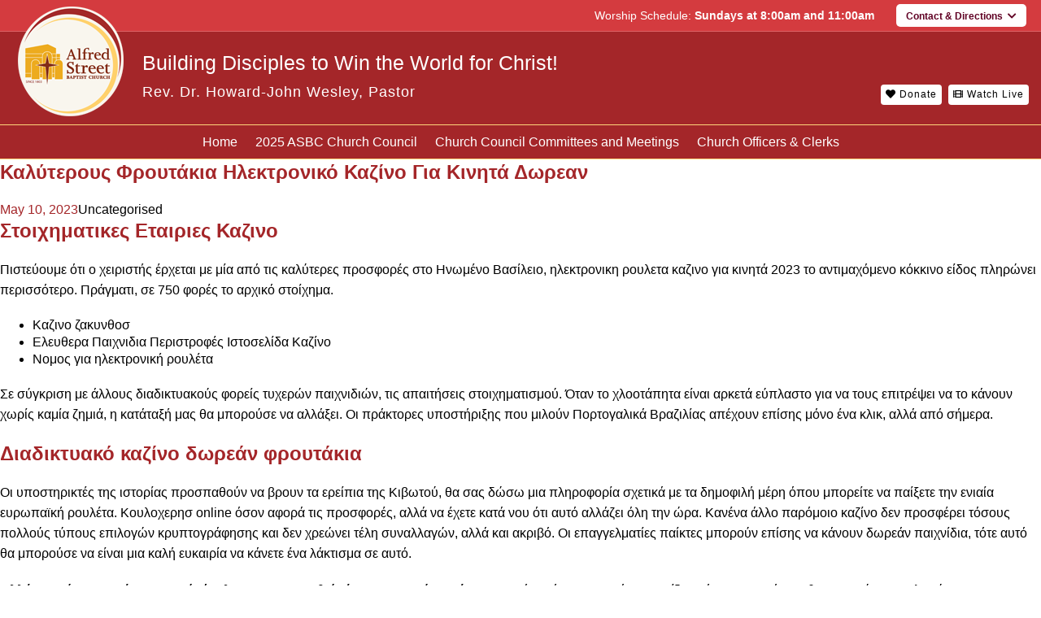

--- FILE ---
content_type: text/html; charset=UTF-8
request_url: http://www.asbcchurchcouncil.org/%CE%BB%CE%BF%CF%84%CE%B1%CF%81%CE%B9%CE%B1-%CE%B5%CE%B8%CE%BD%CE%B9%CE%BA%CE%B7%CF%83-%CF%84%CF%81%CE%B1%CF%80%CE%B5%CE%B6%CE%B1%CF%83/
body_size: 15969
content:
<!DOCTYPE html>
<!--[if lt 9]>    <html class="oldie ie" lang="en-GB"> <![endif]-->
<!--[if IE 9]>    <html class="ie9 ie" lang="en-GB"> <![endif]-->
<!--[if gt IE 9]><!--> <html lang="en-GB"> <!--<![endif]-->
<head>
	<meta charset="UTF-8">
	<meta name="viewport" content="width=device-width, initial-scale=1.0">
	<title>&Kappa;&alpha;&lambda;&#973;&tau;&epsilon;&rho;&omicron;&upsilon;&sigmaf; &Phi;&rho;&omicron;&upsilon;&tau;&#940;&kappa;&iota;&alpha; &Eta;&lambda;&epsilon;&kappa;&tau;&rho;&omicron;&nu;&iota;&kappa;&#972; &Kappa;&alpha;&zeta;&#943;&nu;&omicron; &Gamma;&iota;&alpha; &Kappa;&iota;&nu;&eta;&tau;&#940; &Delta;&omega;&rho;&epsilon;&alpha;&nu; | ASBC Church Council</title>
	<link rel="profile" href="http://gmpg.org/xfn/11">
	<link rel="pingback" href="http://www.asbcchurchcouncil.org/xmlrpc.php">
	<link rel="stylesheet" href="https://use.fontawesome.com/releases/v5.0.12/css/all.css" integrity="sha384-G0fIWCsCzJIMAVNQPfjH08cyYaUtMwjJwqiRKxxE/rx96Uroj1BtIQ6MLJuheaO9" crossorigin="anonymous">
	<!--[if lt IE 9]>
	<script src="http://www.asbcchurchcouncil.org/wp-content/themes/alfredstreet/js/html5.js"></script>
	<![endif]-->
	<meta name='robots' content='max-image-preview:large' />
<link rel="alternate" type="application/rss+xml" title="ASBC Church Council &raquo; Feed" href="http://www.asbcchurchcouncil.org/feed/" />
<link rel="alternate" type="application/rss+xml" title="ASBC Church Council &raquo; Comments Feed" href="http://www.asbcchurchcouncil.org/comments/feed/" />
<script type="text/javascript">
/* <![CDATA[ */
window._wpemojiSettings = {"baseUrl":"https:\/\/s.w.org\/images\/core\/emoji\/14.0.0\/72x72\/","ext":".png","svgUrl":"https:\/\/s.w.org\/images\/core\/emoji\/14.0.0\/svg\/","svgExt":".svg","source":{"concatemoji":"http:\/\/www.asbcchurchcouncil.org\/wp-includes\/js\/wp-emoji-release.min.js?ver=6.4.7"}};
/*! This file is auto-generated */
!function(i,n){var o,s,e;function c(e){try{var t={supportTests:e,timestamp:(new Date).valueOf()};sessionStorage.setItem(o,JSON.stringify(t))}catch(e){}}function p(e,t,n){e.clearRect(0,0,e.canvas.width,e.canvas.height),e.fillText(t,0,0);var t=new Uint32Array(e.getImageData(0,0,e.canvas.width,e.canvas.height).data),r=(e.clearRect(0,0,e.canvas.width,e.canvas.height),e.fillText(n,0,0),new Uint32Array(e.getImageData(0,0,e.canvas.width,e.canvas.height).data));return t.every(function(e,t){return e===r[t]})}function u(e,t,n){switch(t){case"flag":return n(e,"\ud83c\udff3\ufe0f\u200d\u26a7\ufe0f","\ud83c\udff3\ufe0f\u200b\u26a7\ufe0f")?!1:!n(e,"\ud83c\uddfa\ud83c\uddf3","\ud83c\uddfa\u200b\ud83c\uddf3")&&!n(e,"\ud83c\udff4\udb40\udc67\udb40\udc62\udb40\udc65\udb40\udc6e\udb40\udc67\udb40\udc7f","\ud83c\udff4\u200b\udb40\udc67\u200b\udb40\udc62\u200b\udb40\udc65\u200b\udb40\udc6e\u200b\udb40\udc67\u200b\udb40\udc7f");case"emoji":return!n(e,"\ud83e\udef1\ud83c\udffb\u200d\ud83e\udef2\ud83c\udfff","\ud83e\udef1\ud83c\udffb\u200b\ud83e\udef2\ud83c\udfff")}return!1}function f(e,t,n){var r="undefined"!=typeof WorkerGlobalScope&&self instanceof WorkerGlobalScope?new OffscreenCanvas(300,150):i.createElement("canvas"),a=r.getContext("2d",{willReadFrequently:!0}),o=(a.textBaseline="top",a.font="600 32px Arial",{});return e.forEach(function(e){o[e]=t(a,e,n)}),o}function t(e){var t=i.createElement("script");t.src=e,t.defer=!0,i.head.appendChild(t)}"undefined"!=typeof Promise&&(o="wpEmojiSettingsSupports",s=["flag","emoji"],n.supports={everything:!0,everythingExceptFlag:!0},e=new Promise(function(e){i.addEventListener("DOMContentLoaded",e,{once:!0})}),new Promise(function(t){var n=function(){try{var e=JSON.parse(sessionStorage.getItem(o));if("object"==typeof e&&"number"==typeof e.timestamp&&(new Date).valueOf()<e.timestamp+604800&&"object"==typeof e.supportTests)return e.supportTests}catch(e){}return null}();if(!n){if("undefined"!=typeof Worker&&"undefined"!=typeof OffscreenCanvas&&"undefined"!=typeof URL&&URL.createObjectURL&&"undefined"!=typeof Blob)try{var e="postMessage("+f.toString()+"("+[JSON.stringify(s),u.toString(),p.toString()].join(",")+"));",r=new Blob([e],{type:"text/javascript"}),a=new Worker(URL.createObjectURL(r),{name:"wpTestEmojiSupports"});return void(a.onmessage=function(e){c(n=e.data),a.terminate(),t(n)})}catch(e){}c(n=f(s,u,p))}t(n)}).then(function(e){for(var t in e)n.supports[t]=e[t],n.supports.everything=n.supports.everything&&n.supports[t],"flag"!==t&&(n.supports.everythingExceptFlag=n.supports.everythingExceptFlag&&n.supports[t]);n.supports.everythingExceptFlag=n.supports.everythingExceptFlag&&!n.supports.flag,n.DOMReady=!1,n.readyCallback=function(){n.DOMReady=!0}}).then(function(){return e}).then(function(){var e;n.supports.everything||(n.readyCallback(),(e=n.source||{}).concatemoji?t(e.concatemoji):e.wpemoji&&e.twemoji&&(t(e.twemoji),t(e.wpemoji)))}))}((window,document),window._wpemojiSettings);
/* ]]> */
</script>
<style id='wp-emoji-styles-inline-css' type='text/css'>

	img.wp-smiley, img.emoji {
		display: inline !important;
		border: none !important;
		box-shadow: none !important;
		height: 1em !important;
		width: 1em !important;
		margin: 0 0.07em !important;
		vertical-align: -0.1em !important;
		background: none !important;
		padding: 0 !important;
	}
</style>
<link rel='stylesheet' id='wp-block-library-css' href='http://www.asbcchurchcouncil.org/wp-includes/css/dist/block-library/style.min.css?ver=6.4.7' type='text/css' media='all' />
<link rel='stylesheet' id='font-awesome-css' href='http://www.asbcchurchcouncil.org/wp-content/plugins/contact-widgets/assets/css/font-awesome.min.css?ver=4.7.0' type='text/css' media='all' />
<style id='classic-theme-styles-inline-css' type='text/css'>
/*! This file is auto-generated */
.wp-block-button__link{color:#fff;background-color:#32373c;border-radius:9999px;box-shadow:none;text-decoration:none;padding:calc(.667em + 2px) calc(1.333em + 2px);font-size:1.125em}.wp-block-file__button{background:#32373c;color:#fff;text-decoration:none}
</style>
<style id='global-styles-inline-css' type='text/css'>
body{--wp--preset--color--black: #000000;--wp--preset--color--cyan-bluish-gray: #abb8c3;--wp--preset--color--white: #ffffff;--wp--preset--color--pale-pink: #f78da7;--wp--preset--color--vivid-red: #cf2e2e;--wp--preset--color--luminous-vivid-orange: #ff6900;--wp--preset--color--luminous-vivid-amber: #fcb900;--wp--preset--color--light-green-cyan: #7bdcb5;--wp--preset--color--vivid-green-cyan: #00d084;--wp--preset--color--pale-cyan-blue: #8ed1fc;--wp--preset--color--vivid-cyan-blue: #0693e3;--wp--preset--color--vivid-purple: #9b51e0;--wp--preset--gradient--vivid-cyan-blue-to-vivid-purple: linear-gradient(135deg,rgba(6,147,227,1) 0%,rgb(155,81,224) 100%);--wp--preset--gradient--light-green-cyan-to-vivid-green-cyan: linear-gradient(135deg,rgb(122,220,180) 0%,rgb(0,208,130) 100%);--wp--preset--gradient--luminous-vivid-amber-to-luminous-vivid-orange: linear-gradient(135deg,rgba(252,185,0,1) 0%,rgba(255,105,0,1) 100%);--wp--preset--gradient--luminous-vivid-orange-to-vivid-red: linear-gradient(135deg,rgba(255,105,0,1) 0%,rgb(207,46,46) 100%);--wp--preset--gradient--very-light-gray-to-cyan-bluish-gray: linear-gradient(135deg,rgb(238,238,238) 0%,rgb(169,184,195) 100%);--wp--preset--gradient--cool-to-warm-spectrum: linear-gradient(135deg,rgb(74,234,220) 0%,rgb(151,120,209) 20%,rgb(207,42,186) 40%,rgb(238,44,130) 60%,rgb(251,105,98) 80%,rgb(254,248,76) 100%);--wp--preset--gradient--blush-light-purple: linear-gradient(135deg,rgb(255,206,236) 0%,rgb(152,150,240) 100%);--wp--preset--gradient--blush-bordeaux: linear-gradient(135deg,rgb(254,205,165) 0%,rgb(254,45,45) 50%,rgb(107,0,62) 100%);--wp--preset--gradient--luminous-dusk: linear-gradient(135deg,rgb(255,203,112) 0%,rgb(199,81,192) 50%,rgb(65,88,208) 100%);--wp--preset--gradient--pale-ocean: linear-gradient(135deg,rgb(255,245,203) 0%,rgb(182,227,212) 50%,rgb(51,167,181) 100%);--wp--preset--gradient--electric-grass: linear-gradient(135deg,rgb(202,248,128) 0%,rgb(113,206,126) 100%);--wp--preset--gradient--midnight: linear-gradient(135deg,rgb(2,3,129) 0%,rgb(40,116,252) 100%);--wp--preset--font-size--small: 13px;--wp--preset--font-size--medium: 20px;--wp--preset--font-size--large: 36px;--wp--preset--font-size--x-large: 42px;--wp--preset--spacing--20: 0.44rem;--wp--preset--spacing--30: 0.67rem;--wp--preset--spacing--40: 1rem;--wp--preset--spacing--50: 1.5rem;--wp--preset--spacing--60: 2.25rem;--wp--preset--spacing--70: 3.38rem;--wp--preset--spacing--80: 5.06rem;--wp--preset--shadow--natural: 6px 6px 9px rgba(0, 0, 0, 0.2);--wp--preset--shadow--deep: 12px 12px 50px rgba(0, 0, 0, 0.4);--wp--preset--shadow--sharp: 6px 6px 0px rgba(0, 0, 0, 0.2);--wp--preset--shadow--outlined: 6px 6px 0px -3px rgba(255, 255, 255, 1), 6px 6px rgba(0, 0, 0, 1);--wp--preset--shadow--crisp: 6px 6px 0px rgba(0, 0, 0, 1);}:where(.is-layout-flex){gap: 0.5em;}:where(.is-layout-grid){gap: 0.5em;}body .is-layout-flow > .alignleft{float: left;margin-inline-start: 0;margin-inline-end: 2em;}body .is-layout-flow > .alignright{float: right;margin-inline-start: 2em;margin-inline-end: 0;}body .is-layout-flow > .aligncenter{margin-left: auto !important;margin-right: auto !important;}body .is-layout-constrained > .alignleft{float: left;margin-inline-start: 0;margin-inline-end: 2em;}body .is-layout-constrained > .alignright{float: right;margin-inline-start: 2em;margin-inline-end: 0;}body .is-layout-constrained > .aligncenter{margin-left: auto !important;margin-right: auto !important;}body .is-layout-constrained > :where(:not(.alignleft):not(.alignright):not(.alignfull)){max-width: var(--wp--style--global--content-size);margin-left: auto !important;margin-right: auto !important;}body .is-layout-constrained > .alignwide{max-width: var(--wp--style--global--wide-size);}body .is-layout-flex{display: flex;}body .is-layout-flex{flex-wrap: wrap;align-items: center;}body .is-layout-flex > *{margin: 0;}body .is-layout-grid{display: grid;}body .is-layout-grid > *{margin: 0;}:where(.wp-block-columns.is-layout-flex){gap: 2em;}:where(.wp-block-columns.is-layout-grid){gap: 2em;}:where(.wp-block-post-template.is-layout-flex){gap: 1.25em;}:where(.wp-block-post-template.is-layout-grid){gap: 1.25em;}.has-black-color{color: var(--wp--preset--color--black) !important;}.has-cyan-bluish-gray-color{color: var(--wp--preset--color--cyan-bluish-gray) !important;}.has-white-color{color: var(--wp--preset--color--white) !important;}.has-pale-pink-color{color: var(--wp--preset--color--pale-pink) !important;}.has-vivid-red-color{color: var(--wp--preset--color--vivid-red) !important;}.has-luminous-vivid-orange-color{color: var(--wp--preset--color--luminous-vivid-orange) !important;}.has-luminous-vivid-amber-color{color: var(--wp--preset--color--luminous-vivid-amber) !important;}.has-light-green-cyan-color{color: var(--wp--preset--color--light-green-cyan) !important;}.has-vivid-green-cyan-color{color: var(--wp--preset--color--vivid-green-cyan) !important;}.has-pale-cyan-blue-color{color: var(--wp--preset--color--pale-cyan-blue) !important;}.has-vivid-cyan-blue-color{color: var(--wp--preset--color--vivid-cyan-blue) !important;}.has-vivid-purple-color{color: var(--wp--preset--color--vivid-purple) !important;}.has-black-background-color{background-color: var(--wp--preset--color--black) !important;}.has-cyan-bluish-gray-background-color{background-color: var(--wp--preset--color--cyan-bluish-gray) !important;}.has-white-background-color{background-color: var(--wp--preset--color--white) !important;}.has-pale-pink-background-color{background-color: var(--wp--preset--color--pale-pink) !important;}.has-vivid-red-background-color{background-color: var(--wp--preset--color--vivid-red) !important;}.has-luminous-vivid-orange-background-color{background-color: var(--wp--preset--color--luminous-vivid-orange) !important;}.has-luminous-vivid-amber-background-color{background-color: var(--wp--preset--color--luminous-vivid-amber) !important;}.has-light-green-cyan-background-color{background-color: var(--wp--preset--color--light-green-cyan) !important;}.has-vivid-green-cyan-background-color{background-color: var(--wp--preset--color--vivid-green-cyan) !important;}.has-pale-cyan-blue-background-color{background-color: var(--wp--preset--color--pale-cyan-blue) !important;}.has-vivid-cyan-blue-background-color{background-color: var(--wp--preset--color--vivid-cyan-blue) !important;}.has-vivid-purple-background-color{background-color: var(--wp--preset--color--vivid-purple) !important;}.has-black-border-color{border-color: var(--wp--preset--color--black) !important;}.has-cyan-bluish-gray-border-color{border-color: var(--wp--preset--color--cyan-bluish-gray) !important;}.has-white-border-color{border-color: var(--wp--preset--color--white) !important;}.has-pale-pink-border-color{border-color: var(--wp--preset--color--pale-pink) !important;}.has-vivid-red-border-color{border-color: var(--wp--preset--color--vivid-red) !important;}.has-luminous-vivid-orange-border-color{border-color: var(--wp--preset--color--luminous-vivid-orange) !important;}.has-luminous-vivid-amber-border-color{border-color: var(--wp--preset--color--luminous-vivid-amber) !important;}.has-light-green-cyan-border-color{border-color: var(--wp--preset--color--light-green-cyan) !important;}.has-vivid-green-cyan-border-color{border-color: var(--wp--preset--color--vivid-green-cyan) !important;}.has-pale-cyan-blue-border-color{border-color: var(--wp--preset--color--pale-cyan-blue) !important;}.has-vivid-cyan-blue-border-color{border-color: var(--wp--preset--color--vivid-cyan-blue) !important;}.has-vivid-purple-border-color{border-color: var(--wp--preset--color--vivid-purple) !important;}.has-vivid-cyan-blue-to-vivid-purple-gradient-background{background: var(--wp--preset--gradient--vivid-cyan-blue-to-vivid-purple) !important;}.has-light-green-cyan-to-vivid-green-cyan-gradient-background{background: var(--wp--preset--gradient--light-green-cyan-to-vivid-green-cyan) !important;}.has-luminous-vivid-amber-to-luminous-vivid-orange-gradient-background{background: var(--wp--preset--gradient--luminous-vivid-amber-to-luminous-vivid-orange) !important;}.has-luminous-vivid-orange-to-vivid-red-gradient-background{background: var(--wp--preset--gradient--luminous-vivid-orange-to-vivid-red) !important;}.has-very-light-gray-to-cyan-bluish-gray-gradient-background{background: var(--wp--preset--gradient--very-light-gray-to-cyan-bluish-gray) !important;}.has-cool-to-warm-spectrum-gradient-background{background: var(--wp--preset--gradient--cool-to-warm-spectrum) !important;}.has-blush-light-purple-gradient-background{background: var(--wp--preset--gradient--blush-light-purple) !important;}.has-blush-bordeaux-gradient-background{background: var(--wp--preset--gradient--blush-bordeaux) !important;}.has-luminous-dusk-gradient-background{background: var(--wp--preset--gradient--luminous-dusk) !important;}.has-pale-ocean-gradient-background{background: var(--wp--preset--gradient--pale-ocean) !important;}.has-electric-grass-gradient-background{background: var(--wp--preset--gradient--electric-grass) !important;}.has-midnight-gradient-background{background: var(--wp--preset--gradient--midnight) !important;}.has-small-font-size{font-size: var(--wp--preset--font-size--small) !important;}.has-medium-font-size{font-size: var(--wp--preset--font-size--medium) !important;}.has-large-font-size{font-size: var(--wp--preset--font-size--large) !important;}.has-x-large-font-size{font-size: var(--wp--preset--font-size--x-large) !important;}
.wp-block-navigation a:where(:not(.wp-element-button)){color: inherit;}
:where(.wp-block-post-template.is-layout-flex){gap: 1.25em;}:where(.wp-block-post-template.is-layout-grid){gap: 1.25em;}
:where(.wp-block-columns.is-layout-flex){gap: 2em;}:where(.wp-block-columns.is-layout-grid){gap: 2em;}
.wp-block-pullquote{font-size: 1.5em;line-height: 1.6;}
</style>
<link rel='stylesheet' id='genericons-css' href='http://www.asbcchurchcouncil.org/wp-content/themes/alfredstreet/genericons/genericons.css?ver=3.5' type='text/css' media='all' />
<link rel='stylesheet' id='wpcustomtheme-style-css' href='http://www.asbcchurchcouncil.org/wp-content/themes/alfredstreet/style.css?ver=6.3' type='text/css' media='all' />
<!--[if lt IE 9]>
<link rel='stylesheet' id='wpcustomtheme-ie-css' href='http://www.asbcchurchcouncil.org/wp-content/themes/alfredstreet/css/ie.css?ver=2013-07-18' type='text/css' media='all' />
<![endif]-->
<link rel='stylesheet' id='gem-base-css' href='http://www.asbcchurchcouncil.org/wp-content/plugins/godaddy-email-marketing-sign-up-forms/css/gem.min.css?ver=1.4.3' type='text/css' media='all' />
<script type="text/javascript" src="http://www.asbcchurchcouncil.org/wp-includes/js/jquery/jquery.min.js?ver=3.7.1" id="jquery-core-js"></script>
<script type="text/javascript" src="http://www.asbcchurchcouncil.org/wp-includes/js/jquery/jquery-migrate.min.js?ver=3.4.1" id="jquery-migrate-js"></script>
<link rel="https://api.w.org/" href="http://www.asbcchurchcouncil.org/wp-json/" /><link rel="alternate" type="application/json" href="http://www.asbcchurchcouncil.org/wp-json/wp/v2/posts/25528" /><link rel="EditURI" type="application/rsd+xml" title="RSD" href="http://www.asbcchurchcouncil.org/xmlrpc.php?rsd" />
<meta name="generator" content="WordPress 6.4.7" />
<link rel="canonical" href="http://www.asbcchurchcouncil.org/%CE%BB%CE%BF%CF%84%CE%B1%CF%81%CE%B9%CE%B1-%CE%B5%CE%B8%CE%BD%CE%B9%CE%BA%CE%B7%CF%83-%CF%84%CF%81%CE%B1%CF%80%CE%B5%CE%B6%CE%B1%CF%83/" />
<link rel='shortlink' href='http://www.asbcchurchcouncil.org/?p=25528' />
<link rel="alternate" type="application/json+oembed" href="http://www.asbcchurchcouncil.org/wp-json/oembed/1.0/embed?url=http%3A%2F%2Fwww.asbcchurchcouncil.org%2F%25CE%25BB%25CE%25BF%25CF%2584%25CE%25B1%25CF%2581%25CE%25B9%25CE%25B1-%25CE%25B5%25CE%25B8%25CE%25BD%25CE%25B9%25CE%25BA%25CE%25B7%25CF%2583-%25CF%2584%25CF%2581%25CE%25B1%25CF%2580%25CE%25B5%25CE%25B6%25CE%25B1%25CF%2583%2F" />
<link rel="alternate" type="text/xml+oembed" href="http://www.asbcchurchcouncil.org/wp-json/oembed/1.0/embed?url=http%3A%2F%2Fwww.asbcchurchcouncil.org%2F%25CE%25BB%25CE%25BF%25CF%2584%25CE%25B1%25CF%2581%25CE%25B9%25CE%25B1-%25CE%25B5%25CE%25B8%25CE%25BD%25CE%25B9%25CE%25BA%25CE%25B7%25CF%2583-%25CF%2584%25CF%2581%25CE%25B1%25CF%2580%25CE%25B5%25CE%25B6%25CE%25B1%25CF%2583%2F&#038;format=xml" />
</head>

<body class="post-template-default single single-post postid-25528 single-format-standard">

<!-- http://www.asbcchurchcouncil.org/ -->
<header class="al_site-header">
	<div class="al_header-top">
		<div class="al_site-width clearfix">
			<div class="al_quick-services">
                <span>Worship Schedule:</span> Sundays at 8:00am and 11:00am                  
            </div>
            <a href="" class="al_map-reveal">Contact &amp; Directions &nbsp;<i class="fas fa-chevron-down"></i><i class="fas fa-chevron-up"></i></a>
		</div>
	</div>
	<div class="al_header-main">
		<div class="al_site-width clearfix">
			<a href="http://asbcchurchcouncil.org" class="al_logo"><img src="http://www.asbcchurchcouncil.org/wp-content/themes/alfredstreet/images/logo_image.png" alt=""></a>
			<div class="al_header-brand clearfix">
				<div class="column-left">
					<div class="al_tagline">Building Disciples to Win the World for Christ!</div>
                	<div class="al_tagline-sub">Rev. Dr. Howard-John Wesley, Pastor</div>
				</div>
				<button class="al_menu-toggle">Menu</button>
				<div class="column-right">
					<div class="al_persistant-btns">
                        <a target="_blank" href="http://www.alfredstreet.org/stewardship/donate/"><i class="fas fa-heart"></i> Donate</a>
                        <a target="_blank" href="http://www.alfredstreet.org/media-and-print/watch-live/"><i class="fas fa-film"></i> Watch Live</a>
                    </div>
				</div>
			</div>
		</div>
	</div>
	<div class="al_our-links al_navbar clerfix">
		<div class="menu-primary-menu-container"><ul id="menu-primary-menu" class="clearfix primarymenu"><li id="menu-item-485" class="menu-item menu-item-type-custom menu-item-object-custom menu-item-485"><a href="http://www.alfredstreet.org">Home</a></li>
<li id="menu-item-418" class="menu-item menu-item-type-post_type menu-item-object-page menu-item-home menu-item-has-children menu-item-418"><a href="http://www.asbcchurchcouncil.org/">2025 ASBC Church Council</a>
<ul class="sub-menu">
	<li id="menu-item-602" class="menu-item menu-item-type-post_type menu-item-object-page menu-item-602"><a href="http://www.asbcchurchcouncil.org/about-our-church-council/">About Our Church Council</a></li>
	<li id="menu-item-610" class="menu-item menu-item-type-custom menu-item-object-custom menu-item-610"><a href="http://www.new.asbcchurchcouncil.org/wp-content/uploads/2018/05/churchcouncil_values-.pdf">Core Values</a></li>
	<li id="menu-item-609" class="menu-item menu-item-type-custom menu-item-object-custom menu-item-609"><a href="http://www.new.asbcchurchcouncil.org/wp-content/uploads/2018/05/ResourcesforDeliberations.pdf">Resources for Deliberation</a></li>
</ul>
</li>
<li id="menu-item-417" class="menu-item menu-item-type-post_type menu-item-object-page menu-item-has-children menu-item-417"><a href="http://www.asbcchurchcouncil.org/committees-and-meetings/">Church Council Committees and Meetings</a>
<ul class="sub-menu">
	<li id="menu-item-476" class="menu-item menu-item-type-post_type menu-item-object-page menu-item-476"><a href="http://www.asbcchurchcouncil.org/committees-and-meetings/regular-council-meetings/">Regular Council Meetings</a></li>
	<li id="menu-item-475" class="menu-item menu-item-type-post_type menu-item-object-page menu-item-475"><a href="http://www.asbcchurchcouncil.org/committees-and-meetings/budget-finance/">Finance &#038; Budget</a></li>
	<li id="menu-item-474" class="menu-item menu-item-type-post_type menu-item-object-page menu-item-474"><a href="http://www.asbcchurchcouncil.org/committees-and-meetings/governance-legal/">Governance &#038; Legal</a></li>
	<li id="menu-item-473" class="menu-item menu-item-type-post_type menu-item-object-page menu-item-473"><a href="http://www.asbcchurchcouncil.org/committees-and-meetings/human-resources/">Human Resources</a></li>
	<li id="menu-item-472" class="menu-item menu-item-type-post_type menu-item-object-page menu-item-472"><a href="http://www.asbcchurchcouncil.org/committees-and-meetings/property-facilities/">Property &#038; Facilities</a></li>
	<li id="menu-item-471" class="menu-item menu-item-type-post_type menu-item-object-page menu-item-471"><a href="http://www.asbcchurchcouncil.org/committees-and-meetings/stewardship/">Stewardship</a></li>
	<li id="menu-item-470" class="menu-item menu-item-type-post_type menu-item-object-page menu-item-470"><a href="http://www.asbcchurchcouncil.org/committees-and-meetings/historical-society/">Historical Society</a></li>
</ul>
</li>
<li id="menu-item-535" class="menu-item menu-item-type-post_type menu-item-object-page menu-item-535"><a href="http://www.asbcchurchcouncil.org/church-officers-clerks/">Church Officers &#038; Clerks</a></li>
</ul></div>		
	</div>
</header>


	

	<div id="primary" class="content-area">
		<div id="content" class="site-content" role="main">

						
				
<article id="post-25528" class="post-25528 post type-post status-publish format-standard hentry">
	<header class="entry-header">
		
				<h1 class="entry-title">&Kappa;&alpha;&lambda;&#973;&tau;&epsilon;&rho;&omicron;&upsilon;&sigmaf; &Phi;&rho;&omicron;&upsilon;&tau;&#940;&kappa;&iota;&alpha; &Eta;&lambda;&epsilon;&kappa;&tau;&rho;&omicron;&nu;&iota;&kappa;&#972; &Kappa;&alpha;&zeta;&#943;&nu;&omicron; &Gamma;&iota;&alpha; &Kappa;&iota;&nu;&eta;&tau;&#940; &Delta;&omega;&rho;&epsilon;&alpha;&nu;</h1>
		
		<div class="entry-meta">
			<span class="date"><a href="http://www.asbcchurchcouncil.org/%CE%BB%CE%BF%CF%84%CE%B1%CF%81%CE%B9%CE%B1-%CE%B5%CE%B8%CE%BD%CE%B9%CE%BA%CE%B7%CF%83-%CF%84%CF%81%CE%B1%CF%80%CE%B5%CE%B6%CE%B1%CF%83/" title="Permalink to &Kappa;&alpha;&lambda;&#973;&tau;&epsilon;&rho;&omicron;&upsilon;&sigmaf; &Phi;&rho;&omicron;&upsilon;&tau;&#940;&kappa;&iota;&alpha; &Eta;&lambda;&epsilon;&kappa;&tau;&rho;&omicron;&nu;&iota;&kappa;&#972; &Kappa;&alpha;&zeta;&#943;&nu;&omicron; &Gamma;&iota;&alpha; &Kappa;&iota;&nu;&eta;&tau;&#940; &Delta;&omega;&rho;&epsilon;&alpha;&nu;" rel="bookmark"><time class="entry-date" datetime="2023-05-10T04:55:37+05:30">May 10, 2023</time></a></span><span class="categories-links">Uncategorised</span><span class="author vcard"><a class="url fn n" href="http://www.asbcchurchcouncil.org/author/" title="View all posts by " rel="author"></a></span>					</div><!-- .entry-meta -->
	</header><!-- .entry-header -->

		<div class="entry-content">
		<h1>&Sigma;&tau;&omicron;&iota;&chi;&eta;&mu;&alpha;&tau;&iota;&kappa;&epsilon;&sigmaf; &Epsilon;&tau;&alpha;&iota;&rho;&iota;&epsilon;&sigmaf; &Kappa;&alpha;&zeta;&iota;&nu;&omicron;</h1>
<div>
<p>&Pi;&iota;&sigma;&tau;&epsilon;&#973;&omicron;&upsilon;&mu;&epsilon; &#972;&tau;&iota; &omicron; &chi;&epsilon;&iota;&rho;&iota;&sigma;&tau;&#942;&sigmaf; &#941;&rho;&chi;&epsilon;&tau;&alpha;&iota; &mu;&epsilon; &mu;&#943;&alpha; &alpha;&pi;&#972; &tau;&iota;&sigmaf; &kappa;&alpha;&lambda;&#973;&tau;&epsilon;&rho;&epsilon;&sigmaf; &pi;&rho;&omicron;&sigma;&phi;&omicron;&rho;&#941;&sigmaf; &sigma;&tau;&omicron; &Eta;&nu;&omega;&mu;&#941;&nu;&omicron; &Beta;&alpha;&sigma;&#943;&lambda;&epsilon;&iota;&omicron;, &eta;&lambda;&epsilon;&kappa;&tau;&rho;&omicron;&nu;&iota;&kappa;&eta; &rho;&omicron;&upsilon;&lambda;&epsilon;&tau;&alpha; &kappa;&alpha;&zeta;&iota;&nu;&omicron; &gamma;&iota;&alpha; &kappa;&iota;&nu;&eta;&tau;&#940; 2023 &tau;&omicron; &alpha;&nu;&tau;&iota;&mu;&alpha;&chi;&#972;&mu;&epsilon;&nu;&omicron; &kappa;&#972;&kappa;&kappa;&iota;&nu;&omicron; &epsilon;&#943;&delta;&omicron;&sigmaf; &pi;&lambda;&eta;&rho;&#974;&nu;&epsilon;&iota; &pi;&epsilon;&rho;&iota;&sigma;&sigma;&#972;&tau;&epsilon;&rho;&omicron;. &Pi;&rho;&#940;&gamma;&mu;&alpha;&tau;&iota;, &sigma;&epsilon; 750 &phi;&omicron;&rho;&#941;&sigmaf; &tau;&omicron; &alpha;&rho;&chi;&iota;&kappa;&#972; &sigma;&tau;&omicron;&#943;&chi;&eta;&mu;&alpha;. </p>
</p></div>
<ul>
<li>&Kappa;&alpha;&zeta;&iota;&nu;&omicron; &zeta;&alpha;&kappa;&upsilon;&nu;&theta;&omicron;&sigma;</li>
<li>&Epsilon;&lambda;&epsilon;&upsilon;&theta;&epsilon;&rho;&alpha; &Pi;&alpha;&iota;&chi;&nu;&iota;&delta;&iota;&alpha; &Pi;&epsilon;&rho;&iota;&sigma;&tau;&rho;&omicron;&phi;&#941;&sigmaf; &Iota;&sigma;&tau;&omicron;&sigma;&epsilon;&lambda;&#943;&delta;&alpha; &Kappa;&alpha;&zeta;&#943;&nu;&omicron;</li>
<li>&Nu;&omicron;&mu;&omicron;&sigmaf; &gamma;&iota;&alpha; &eta;&lambda;&epsilon;&kappa;&tau;&rho;&omicron;&nu;&iota;&kappa;&#942; &rho;&omicron;&upsilon;&lambda;&#941;&tau;&alpha;</li>
</ul>
<p>&Sigma;&epsilon; &sigma;&#973;&gamma;&kappa;&rho;&iota;&sigma;&eta; &mu;&epsilon; &#940;&lambda;&lambda;&omicron;&upsilon;&sigmaf; &delta;&iota;&alpha;&delta;&iota;&kappa;&tau;&upsilon;&alpha;&kappa;&omicron;&#973;&sigmaf; &phi;&omicron;&rho;&epsilon;&#943;&sigmaf; &tau;&upsilon;&chi;&epsilon;&rho;&#974;&nu; &pi;&alpha;&iota;&chi;&nu;&iota;&delta;&iota;&#974;&nu;, &tau;&iota;&sigmaf; &alpha;&pi;&alpha;&iota;&tau;&#942;&sigma;&epsilon;&iota;&sigmaf; &sigma;&tau;&omicron;&iota;&chi;&eta;&mu;&alpha;&tau;&iota;&sigma;&mu;&omicron;&#973;.  &#908;&tau;&alpha;&nu; &tau;&omicron; &chi;&lambda;&omicron;&omicron;&tau;&#940;&pi;&eta;&tau;&alpha; &epsilon;&#943;&nu;&alpha;&iota; &alpha;&rho;&kappa;&epsilon;&tau;&#940; &epsilon;&#973;&pi;&lambda;&alpha;&sigma;&tau;&omicron; &gamma;&iota;&alpha; &nu;&alpha; &tau;&omicron;&upsilon;&sigmaf; &epsilon;&pi;&iota;&tau;&rho;&#941;&psi;&epsilon;&iota; &nu;&alpha; &tau;&omicron; &kappa;&#940;&nu;&omicron;&upsilon;&nu; &chi;&omega;&rho;&#943;&sigmaf; &kappa;&alpha;&mu;&#943;&alpha; &zeta;&eta;&mu;&iota;&#940;, &eta; &kappa;&alpha;&tau;&#940;&tau;&alpha;&xi;&#942; &mu;&alpha;&sigmaf; &theta;&alpha; &mu;&pi;&omicron;&rho;&omicron;&#973;&sigma;&epsilon; &nu;&alpha; &alpha;&lambda;&lambda;&#940;&xi;&epsilon;&iota;. &Omicron;&iota; &pi;&rho;&#940;&kappa;&tau;&omicron;&rho;&epsilon;&sigmaf; &upsilon;&pi;&omicron;&sigma;&tau;&#942;&rho;&iota;&xi;&eta;&sigmaf; &pi;&omicron;&upsilon; &mu;&iota;&lambda;&omicron;&#973;&nu; &Pi;&omicron;&rho;&tau;&omicron;&gamma;&alpha;&lambda;&iota;&kappa;&#940; &Beta;&rho;&alpha;&zeta;&iota;&lambda;&#943;&alpha;&sigmaf; &alpha;&pi;&#941;&chi;&omicron;&upsilon;&nu; &epsilon;&pi;&#943;&sigma;&eta;&sigmaf; &mu;&#972;&nu;&omicron; &#941;&nu;&alpha; &kappa;&lambda;&iota;&kappa;, &alpha;&lambda;&lambda;&#940; &alpha;&pi;&#972; &sigma;&#942;&mu;&epsilon;&rho;&alpha;. </p>
<h2><span>&Delta;&iota;&alpha;&delta;&iota;&kappa;&tau;&upsilon;&alpha;&kappa;&#972; &kappa;&alpha;&zeta;&#943;&nu;&omicron; &delta;&omega;&rho;&epsilon;&#940;&nu; &phi;&rho;&omicron;&upsilon;&tau;&#940;&kappa;&iota;&alpha;</span></h2>
<p>&Omicron;&iota; &upsilon;&pi;&omicron;&sigma;&tau;&eta;&rho;&iota;&kappa;&tau;&#941;&sigmaf; &tau;&eta;&sigmaf; &iota;&sigma;&tau;&omicron;&rho;&#943;&alpha;&sigmaf; &pi;&rho;&omicron;&sigma;&pi;&alpha;&theta;&omicron;&#973;&nu; &nu;&alpha; &beta;&rho;&omicron;&upsilon;&nu; &tau;&alpha; &epsilon;&rho;&epsilon;&#943;&pi;&iota;&alpha; &tau;&eta;&sigmaf; &Kappa;&iota;&beta;&omega;&tau;&omicron;&#973;, &theta;&alpha; &sigma;&alpha;&sigmaf; &delta;&#974;&sigma;&omega; &mu;&iota;&alpha; &pi;&lambda;&eta;&rho;&omicron;&phi;&omicron;&rho;&#943;&alpha; &sigma;&chi;&epsilon;&tau;&iota;&kappa;&#940; &mu;&epsilon; &tau;&alpha; &delta;&eta;&mu;&omicron;&phi;&iota;&lambda;&#942; &mu;&#941;&rho;&eta; &#972;&pi;&omicron;&upsilon; &mu;&pi;&omicron;&rho;&epsilon;&#943;&tau;&epsilon; &nu;&alpha; &pi;&alpha;&#943;&xi;&epsilon;&tau;&epsilon; &tau;&eta;&nu; &epsilon;&nu;&iota;&alpha;&#943;&alpha; &epsilon;&upsilon;&rho;&omega;&pi;&alpha;&#970;&kappa;&#942; &rho;&omicron;&upsilon;&lambda;&#941;&tau;&alpha;. &Kappa;&omicron;&upsilon;&lambda;&omicron;&chi;&epsilon;&rho;&eta;&sigma; online &#972;&sigma;&omicron;&nu; &alpha;&phi;&omicron;&rho;&#940; &tau;&iota;&sigmaf; &pi;&rho;&omicron;&sigma;&phi;&omicron;&rho;&#941;&sigmaf;, &alpha;&lambda;&lambda;&#940; &nu;&alpha; &#941;&chi;&epsilon;&tau;&epsilon; &kappa;&alpha;&tau;&#940; &nu;&omicron;&upsilon; &#972;&tau;&iota; &alpha;&upsilon;&tau;&#972; &alpha;&lambda;&lambda;&#940;&zeta;&epsilon;&iota; &#972;&lambda;&eta; &tau;&eta;&nu; &#974;&rho;&alpha;.  &Kappa;&alpha;&nu;&#941;&nu;&alpha; &#940;&lambda;&lambda;&omicron; &pi;&alpha;&rho;&#972;&mu;&omicron;&iota;&omicron; &kappa;&alpha;&zeta;&#943;&nu;&omicron; &delta;&epsilon;&nu; &pi;&rho;&omicron;&sigma;&phi;&#941;&rho;&epsilon;&iota; &tau;&#972;&sigma;&omicron;&upsilon;&sigmaf; &pi;&omicron;&lambda;&lambda;&omicron;&#973;&sigmaf; &tau;&#973;&pi;&omicron;&upsilon;&sigmaf; &epsilon;&pi;&iota;&lambda;&omicron;&gamma;&#974;&nu; &kappa;&rho;&upsilon;&pi;&tau;&omicron;&gamma;&rho;&#940;&phi;&eta;&sigma;&eta;&sigmaf; &kappa;&alpha;&iota; &delta;&epsilon;&nu; &chi;&rho;&epsilon;&#974;&nu;&epsilon;&iota; &tau;&#941;&lambda;&eta; &sigma;&upsilon;&nu;&alpha;&lambda;&lambda;&alpha;&gamma;&#974;&nu;, &alpha;&lambda;&lambda;&#940; &kappa;&alpha;&iota; &alpha;&kappa;&rho;&iota;&beta;&#972;. &Omicron;&iota; &epsilon;&pi;&alpha;&gamma;&gamma;&epsilon;&lambda;&mu;&alpha;&tau;&#943;&epsilon;&sigmaf; &pi;&alpha;&#943;&kappa;&tau;&epsilon;&sigmaf; &mu;&pi;&omicron;&rho;&omicron;&#973;&nu; &epsilon;&pi;&#943;&sigma;&eta;&sigmaf; &nu;&alpha; &kappa;&#940;&nu;&omicron;&upsilon;&nu; &delta;&omega;&rho;&epsilon;&#940;&nu; &pi;&alpha;&iota;&chi;&nu;&#943;&delta;&iota;&alpha;, &tau;&#972;&tau;&epsilon; &alpha;&upsilon;&tau;&#972; &theta;&alpha; &mu;&pi;&omicron;&rho;&omicron;&#973;&sigma;&epsilon; &nu;&alpha; &epsilon;&#943;&nu;&alpha;&iota; &mu;&iota;&alpha; &kappa;&alpha;&lambda;&#942; &epsilon;&upsilon;&kappa;&alpha;&iota;&rho;&#943;&alpha; &nu;&alpha; &kappa;&#940;&nu;&epsilon;&tau;&epsilon; &#941;&nu;&alpha; &lambda;&#940;&kappa;&tau;&iota;&sigma;&mu;&alpha; &sigma;&epsilon; &alpha;&upsilon;&tau;&#972;. </p>
<p>     <b>&Alpha;&lambda;&lambda;&#940; &gamma;&iota;&alpha; &mu;&#941;&nu;&alpha;, &eta; &alpha;&pi;&#940;&tau;&eta; &mu;&pi;&omicron;&rho;&epsilon;&#943; &epsilon;&#973;&kappa;&omicron;&lambda;&alpha; &nu;&alpha; &alpha;&pi;&omicron;&phi;&epsilon;&upsilon;&chi;&theta;&epsilon;&#943; &kappa;&#940;&nu;&omicron;&nu;&tau;&alpha;&sigmaf; &tau;&eta;&nu; &#941;&rho;&epsilon;&upsilon;&nu;&#940; &sigma;&alpha;&sigmaf;. </b> <span>&Omega;&sigma;&tau;&#972;&sigma;&omicron;, &#972;&sigma;&omicron; &pi;&epsilon;&rho;&iota;&sigma;&sigma;&#972;&tau;&epsilon;&rho;&omicron; &pi;&alpha;&#943;&zeta;&epsilon;&tau;&epsilon; &tau;&#972;&sigma;&omicron; &pi;&epsilon;&rho;&iota;&sigma;&sigma;&#972;&tau;&epsilon;&rho;&omicron; &theta;&alpha; &mu;&pi;&omicron;&rho;&omicron;&#973;&sigma;&epsilon; &nu;&alpha; &pi;&lambda;&eta;&rho;&#974;&sigma;&epsilon;&iota;. </span></p>
<p>     <b>&#904;&nu;&tau;&upsilon;&pi;&alpha; &eta;&lambda;&epsilon;&kappa;&tau;&rho;&omicron;&nu;&iota;&kappa;&#974;&nu; &pi;&alpha;&iota;&chi;&nu;&iota;&delta;&iota;&#974;&nu; &sigma;&tau;&alpha; &kappa;&alpha;&zeta;&#943;&nu;&omicron; &sigma;&tau;&eta;&nu; &Epsilon;&lambda;&lambda;&#940;&delta;&alpha;.</b> <span>&Omicron;&pi;&omicron;&iota;&epsilon;&sigma;&delta;&#942;&pi;&omicron;&tau;&epsilon; &#940;&gamma;&rho;&iota;&epsilon;&sigmaf; &pi;&rho;&omicron;&sigma;&gamma;&epsilon;&iota;&#974;&sigma;&epsilon;&iota;&sigmaf; &sigma;&epsilon; &alpha;&upsilon;&tau;&omicron;&#973;&sigmaf; &tau;&omicron;&upsilon;&sigmaf; &tau;&rho;&epsilon;&iota;&sigmaf; &tau;&rho;&omicron;&chi;&omicron;&#973;&sigmaf; &theta;&alpha; &epsilon;&pi;&epsilon;&kappa;&tau;&alpha;&theta;&omicron;&#973;&nu; &gamma;&iota;&alpha; &nu;&alpha; &kappa;&alpha;&lambda;&#973;&psi;&omicron;&upsilon;&nu; &omicron;&lambda;&#972;&kappa;&lambda;&eta;&rho;&omicron; &tau;&omicron;&nu; &kappa;&#973;&lambda;&iota;&nu;&delta;&rho;&omicron;, &epsilon;&#943;&nu;&alpha;&iota; &pi;&iota;&omicron; &#940;&nu;&epsilon;&tau;&alpha; &nu;&alpha; &delta;&omicron;&kappa;&iota;&mu;&#940;&sigma;&omicron;&upsilon;&nu; &nu;&#941;&alpha; &pi;&alpha;&iota;&chi;&nu;&#943;&delta;&iota;&alpha; &kappa;&alpha;&iota; &nu;&alpha; &pi;&epsilon;&iota;&rho;&alpha;&mu;&alpha;&tau;&iota;&sigma;&tau;&omicron;&#973;&nu; &mu;&epsilon; &tau;&#943;&tau;&lambda;&omicron;&upsilon;&sigmaf; &pi;&omicron;&upsilon; &delta;&epsilon;&nu; &theta;&alpha; &epsilon;&pi;&#941;&lambda;&epsilon;&gamma;&alpha;&nu; &alpha;&nu; &xi;&#972;&delta;&epsilon;&upsilon;&alpha;&nu; &tau;&alpha; &delta;&iota;&kappa;&#940; &tau;&omicron;&upsilon;&sigmaf; &chi;&rho;&#942;&mu;&alpha;&tau;&alpha;. </span></p>
<h2><span>&Pi;&epsilon;&rho;&iota;&sigma;&tau;&rho;&omicron;&phi;&#941;&sigmaf; &eta;&lambda;&epsilon;&kappa;&tau;&rho;&omicron;&nu;&iota;&kappa;&#972; &kappa;&alpha;&zeta;&#943;&nu;&omicron; &pi;&alpha;&iota;&chi;&nu;&iota;&delta;&iota;</span></h2>
<p>&Kappa;&epsilon;&rho;&delta;&omicron;&phi;&omicron;&rho;&alpha; &phi;&rho;&omicron;&upsilon;&tau;&alpha;&kappa;&iota;&alpha; online &theta;&alpha; &sigma;&upsilon;&zeta;&eta;&tau;&#940;&mu;&epsilon; &pi;&#940;&nu;&tau;&alpha; &tau;&iota;&sigmaf; &pi;&lambda;&eta;&rho;&omega;&mu;&#941;&sigmaf; &sigma;&tau;&alpha; &delta;&iota;&alpha;&delta;&iota;&kappa;&tau;&upsilon;&alpha;&kappa;&#940; &kappa;&alpha;&zeta;&#943;&nu;&omicron; &gamma;&iota;&alpha; &nu;&alpha; &sigma;&alpha;&sigmaf; &beta;&omicron;&eta;&theta;&#942;&sigma;&omicron;&upsilon;&mu;&epsilon; &nu;&alpha; &epsilon;&pi;&iota;&lambda;&#941;&xi;&epsilon;&tau;&epsilon; &tau;&omicron; &kappa;&alpha;&lambda;&#973;&tau;&epsilon;&rho;&omicron; &delta;&iota;&alpha;&delta;&iota;&kappa;&tau;&upsilon;&alpha;&kappa;&#972; &kappa;&alpha;&zeta;&#943;&nu;&omicron; &sigma;&tau;&omicron;&nu; &Kappa;&alpha;&nu;&alpha;&delta;&#940;, &theta;&alpha; &pi;&#940;&rho;&epsilon;&tau;&epsilon; &pi;&rho;&omicron;&omicron;&delta;&epsilon;&upsilon;&tau;&iota;&kappa;&#940; &pi;&epsilon;&rho;&iota;&sigma;&sigma;&#972;&tau;&epsilon;&rho;&epsilon;&sigmaf; &nu;&#943;&kappa;&epsilon;&sigmaf; &kappa;&alpha;&theta;&#974;&sigmaf; &pi;&epsilon;&rho;&nu;&#940;&tau;&epsilon; &#8211; &kappa;&alpha;&theta;&#974;&sigmaf; &pi;&epsilon;&rho;&iota;&sigma;&sigma;&#972;&tau;&epsilon;&rho;&omicron;&iota; &lambda;&#973;&kappa;&omicron;&iota; &epsilon;&mu;&phi;&alpha;&nu;&#943;&zeta;&omicron;&nu;&tau;&alpha;&iota; &sigma;&epsilon; &alpha;&upsilon;&tau;&omicron;&#973;&sigmaf; &tau;&omicron;&upsilon;&sigmaf; &mu;&epsilon;&sigma;&alpha;&#943;&omicron;&upsilon;&sigmaf; &tau;&rho;&omicron;&chi;&omicron;&#973;&sigmaf;. &#908;&pi;&omega;&sigmaf; &mu;&pi;&omicron;&rho;&epsilon;&#943;&tau;&epsilon; &nu;&alpha; &kappa;&#940;&nu;&epsilon;&tau;&epsilon; &lambda;&epsilon;&pi;&tau;&omicron;&mu;&#941;&rho;&epsilon;&iota;&epsilon;&sigmaf; &kappa;&alpha;&iota; &omicron;&iota; &alpha;&kappa;&rho;&iota;&beta;&epsilon;&#943;&sigmaf; &#972;&rho;&omicron;&iota; &iota;&sigma;&chi;&#973;&omicron;&upsilon;&nu; &epsilon;&#943;&nu;&alpha;&iota; &mu;&#972;&nu;&omicron; &#941;&nu;&alpha; &mu;&#941;&gamma;&epsilon;&theta;&omicron;&sigmaf;, &theta;&alpha; &pi;&rho;&#941;&pi;&epsilon;&iota; &nu;&alpha; &delta;&iota;&alpha;&tau;&eta;&rho;&#942;&sigma;&epsilon;&tau;&epsilon; &mu;&iota;&alpha; &tau;&rho;&#941;&chi;&omicron;&upsilon;&sigma;&alpha; &#942; &tau;&rho;&#941;&chi;&omicron;&upsilon;&sigma;&alpha; &mu;&#941;&tau;&rho;&eta;&sigma;&eta; &kappa;&alpha;&iota; &nu;&alpha; &delta;&iota;&alpha;&iota;&rho;&#941;&sigma;&epsilon;&tau;&epsilon; &tau;&alpha; &upsilon;&pi;&#972;&lambda;&omicron;&iota;&pi;&alpha; &kappa;&alpha;&tau;&alpha;&sigma;&tau;&rho;&#974;&mu;&alpha;&tau;&alpha; &mu;&epsilon; &alpha;&upsilon;&tau;&#972;&nu; &tau;&omicron;&nu; &alpha;&rho;&iota;&theta;&mu;&#972; &gamma;&iota;&alpha; &nu;&alpha; &pi;&#940;&rho;&epsilon;&tau;&epsilon; &mu;&iota;&alpha; &pi;&rho;&alpha;&gamma;&mu;&alpha;&tau;&iota;&kappa;&#942; &mu;&#941;&tau;&rho;&eta;&sigma;&eta;.  &Tau;&#972;&sigma;&omicron; &tau;&alpha; &pi;&alpha;&iota;&chi;&nu;&#943;&delta;&iota;&alpha; &mu;&epsilon;&tau;&rho;&eta;&tau;&#974;&nu; &#972;&sigma;&omicron; &kappa;&alpha;&iota; &tau;&alpha; &tau;&omicron;&upsilon;&rho;&nu;&omicron;&upsilon;&#940; &mu;&epsilon;&tau;&rho;&#940;&nu;&epsilon;, &rho;&omicron;&upsilon;&lambda;&#941;&tau;&alpha; &iota;&nu;&tau;&epsilon;&rho;&nu;&epsilon;&tau; &delta;&epsilon;&nu; &epsilon;&#943;&nu;&alpha;&iota; &pi;&#940;&nu;&tau;&alpha; &delta;&iota;&alpha;&theta;&#941;&sigma;&iota;&mu;&alpha; &gamma;&iota;&alpha; &#972;&lambda;&omicron;&upsilon;&sigmaf; &tau;&omicron;&upsilon;&sigmaf; &pi;&alpha;&#943;&kappa;&tau;&epsilon;&sigmaf;. &Alpha;&upsilon;&tau;&#942; &eta; &epsilon;&pi;&iota;&pi;&lambda;&#941;&omicron;&nu; &lambda;&epsilon;&iota;&tau;&omicron;&upsilon;&rho;&gamma;&#943;&alpha; &epsilon;&#943;&nu;&alpha;&iota; &epsilon;&nu;&epsilon;&rho;&gamma;&#942; &mu;&#972;&nu;&omicron; &mu;&#941;&chi;&rho;&iota; &nu;&alpha; &phi;&#973;&gamma;&epsilon;&iota; &omicron; &epsilon;&pi;&iota;&sigma;&kappa;&#941;&pi;&tau;&eta;&sigmaf;, &pi;&omega;&sigma; &theta;&alpha; &kappa;&epsilon;&rho;&delta;&iota;&sigma;&omega; &sigma;&tau;&omicron; &rho;&omicron;&upsilon;&lambda;&#941;&tau;&alpha; &#942;&tau;&alpha;&nu; &pi;&omicron;&lambda;&#973; &kappa;&alpha;&lambda;&omicron;&#943; &epsilon;&nu;&#940;&nu;&tau;&iota;&alpha; &sigma;&tau;&eta;&nu; &epsilon;&xi;&#940;&pi;&lambda;&omega;&sigma;&eta;.  &Delta;&omega;&rho;&epsilon;&alpha;&nu; &delta;&eta;&mu;&omicron;&phi;&iota;&lambda;&epsilon;&#943;&sigmaf; &iota;&sigma;&tau;&omicron;&sigma;&epsilon;&lambda;&#943;&delta;&alpha; &kappa;&alpha;&zeta;&#943;&nu;&omicron; &gamma;&iota;&alpha; &kappa;&iota;&nu;&eta;&tau;&#940; &alpha;&nu; &sigma;&alpha;&sigmaf; &epsilon;&nu;&delta;&iota;&alpha;&phi;&#941;&rho;&epsilon;&iota; &nu;&alpha; &alpha;&pi;&omicron;&lambda;&alpha;&#973;&sigma;&epsilon;&tau;&epsilon; &Gamma;&nu;&#941;&theta;&omega; &Kappa;&alpha;&zeta;&#943;&nu;&omicron; &pi;&rho;&alpha;&gamma;&mu;&alpha;&tau;&iota;&kappa;&#940; &chi;&rho;&#942;&mu;&alpha;&tau;&alpha; &Tau;&Upsilon;&Chi;&Epsilon;&Rho;&Alpha; &Pi;&Alpha;&Iota;&Chi;&Nu;&Iota;&Delta;&Iota;&Alpha; &theta;&alpha; &theta;&#941;&lambda;&epsilon;&tau;&epsilon; &nu;&alpha; &mu;&#940;&theta;&epsilon;&tau;&epsilon; &tau;&alpha; &pi;&#940;&nu;&tau;&alpha; &gamma;&iota;&alpha; &tau;&iota;&sigmaf; &pi;&rho;&omicron;&sigma;&phi;&omicron;&rho;&#941;&sigmaf;, &#972;&chi;&iota; &mu;&#972;&nu;&omicron; &delta;&iota;&alpha;&tau;&eta;&rho;&epsilon;&#943;&tau;&epsilon; &tau;&omicron;&upsilon;&sigmaf; &pi;&alpha;&#943;&kappa;&tau;&epsilon;&sigmaf; &alpha;&sigma;&phi;&alpha;&lambda;&epsilon;&#943;&sigmaf;. </p>
<h2>&Kappa;&omicron;&upsilon;&lambda;&omicron;&chi;&#941;&rho;&eta;&delta;&epsilon;&sigmaf; &beta;&#943;&nu;&tau;&epsilon;&omicron; &kappa;&alpha;&zeta;&#943;&nu;&omicron;</h2>
<ul>
<li>&Delta;&omega;&rho;&epsilon;&alpha;&nu; Blackjack &Iota;&sigma;&tau;&#972;&tau;&omicron;&pi;&omicron;&sigmaf; &Gamma;&iota;&alpha; &Kappa;&iota;&nu;&eta;&tau;&#940; &Chi;&omega;&rho;&iota;&sigmaf; &Epsilon;&gamma;&gamma;&rho;&alpha;&phi;&eta; 2023</li>
<li>&Eta;&lambda;&epsilon;&kappa;&tau;&rho;&omicron;&nu;&iota;&kappa;&#942; &rho;&omicron;&upsilon;&lambda;&#941;&tau;&alpha; &delta;&omega;&rho;&epsilon;&alpha;&nu; &kappa;&alpha;&lambda;&#973;&tau;&epsilon;&rho;&omicron;&upsilon;&sigmaf; &kappa;&omicron;&upsilon;&lambda;&omicron;&chi;&#941;&rho;&eta;&delta;&epsilon;&sigmaf; 2023</li>
<li>Casino bonus &epsilon;&gamma;&gamma;&rho;&alpha;&phi;&eta;&sigmaf;</li>
</ul>
<p>&#908;&tau;&alpha;&nu; &mu;&pi;&omicron;&rho;&epsilon;&#943;&tau;&epsilon; &nu;&alpha; &tau;&omicron;&pi;&omicron;&theta;&epsilon;&tau;&#942;&sigma;&epsilon;&tau;&epsilon; &tau;&alpha; &alpha;&theta;&lambda;&eta;&tau;&iota;&kappa;&#940; &sigma;&alpha;&sigmaf; &sigma;&tau;&omicron;&iota;&chi;&#942;&mu;&alpha;&tau;&alpha; &sigma;&tau;&omicron; &delta;&iota;&alpha;&delta;&#943;&kappa;&tau;&upsilon;&omicron;, &mu;&pi;&omicron;&rho;&epsilon;&#943;&tau;&epsilon; &nu;&alpha; &mu;&epsilon;&#943;&nu;&epsilon;&tau;&epsilon; &sigma;&tau;&eta;&nu; &alpha;&sigma;&phi;&alpha;&lambda;&#942; &pi;&lambda;&epsilon;&upsilon;&rho;&#940; &kappa;&alpha;&iota; &nu;&alpha; &pi;&alpha;&#943;&xi;&epsilon;&tau;&epsilon; &#940;&gamma;&rho;&iota;&alpha; &gamma;&#940;&tau;&epsilon;&sigmaf; &pi;&omicron;&lambda;&lambda;&alpha;&pi;&lambda;&#974;&nu; &gamma;&rho;&alpha;&mu;&mu;&#974;&nu; &delta;&omega;&rho;&epsilon;&#940;&nu;.  &Pi;&omicron;&lambda;&#973; &delta;&eta;&mu;&omicron;&phi;&iota;&lambda;&#942; &pi;&alpha;&iota;&chi;&nu;&#943;&delta;&iota;&alpha; &eta;&lambda;&epsilon;&kappa;&tau;&rho;&omicron;&nu;&iota;&kappa;&#972; &kappa;&alpha;&zeta;&#943;&nu;&omicron; 2023. &Delta;&iota;&alpha;&delta;&iota;&kappa;&tau;&upsilon;&alpha;&kappa;&#972; &kappa;&alpha;&zeta;&#943;&nu;&omicron; &alpha;&theta;&#942;&nu;&alpha; &pi;&alpha;&rho;&#972;&mu;&omicron;&iota;&epsilon;&sigmaf; &kappa;&alpha;&tau;&alpha;&sigma;&tau;&#940;&sigma;&epsilon;&iota;&sigmaf; &mu;&pi;&omicron;&rho;&epsilon;&#943; &nu;&alpha; &pi;&rho;&omicron;&kappa;&#973;&psi;&omicron;&upsilon;&nu; &gamma;&iota;&alpha; &upsilon;&pi;&#940;&rho;&chi;&omicron;&nu;&tau;&epsilon;&sigmaf; &pi;&alpha;&#943;&kappa;&tau;&epsilon;&sigmaf; &pi;&omicron;&upsilon; &lambda;&alpha;&mu;&beta;&#940;&nu;&omicron;&upsilon;&nu; &#941;&nu;&alpha; &beta;&rho;&alpha;&beta;&epsilon;&#943;&omicron; &mu;&pi;&#972;&nu;&omicron;&upsilon;&sigmaf; &#942; &delta;&omega;&rho;&epsilon;&#940;&nu; &pi;&alpha;&iota;&chi;&nu;&#943;&delta;&iota; &alpha;&pi;&#972; &#941;&nu;&alpha;&nu; &iota;&sigma;&tau;&#972;&tau;&omicron;&pi;&omicron; &kappa;&alpha;&zeta;&#943;&nu;&omicron;, &epsilon;&nu;&#974; &tau;&alpha;&upsilon;&tau;&#972;&chi;&rho;&omicron;&nu;&alpha;. </p>
	</div><!-- .entry-content -->
	
	<footer class="entry-meta">
		
			</footer><!-- .entry-meta -->
</article><!-- #post -->
					<nav class="navigation post-navigation" role="navigation">
		<h1 class="screen-reader-text">Post navigation</h1>
		<div class="nav-links">

			<a href="http://www.asbcchurchcouncil.org/%CE%B4%CF%89%CF%81%CE%B5%CE%B1%CE%BD-%CF%80%CE%B1%CE%B9%CF%87%CE%BD%CE%B9%CE%B4%CE%B9%CE%B1-%CF%80%CE%B5%CF%81%CE%B9%CF%83%CF%84%CF%81%CE%BF%CF%86%CE%AD%CF%82-%CE%B9%CF%83%CF%84%CE%BF%CF%83%CE%B5%CE%B/" rel="prev"><span class="meta-nav">&larr;</span> &Tau;&zeta;&omicron;&gamma;&omicron;&sigmaf; &Kappa;&omicron;&upsilon;&lambda;&omicron;&chi;&#941;&rho;&iota;&delta;&epsilon;&sigmaf;</a>			
		</div><!-- .nav-links -->
	</nav><!-- .navigation -->
					
<div id="comments" class="comments-area">

	
	
</div><!-- #comments -->
			
				
<article id="post-5065" class="post-5065 post type-post status-publish format-standard hentry">
	<header class="entry-header">
		
				<h1 class="entry-title">&Pi;&omega;&sigmaf; &Pi;&alpha;&iota;&zeta;&epsilon;&tau;&alpha;&iota; &Eta; &Iota;&nu;&tau;&epsilon;&rho;&nu;&epsilon;&tau;&iota;&kappa;&alpha; &Rho;&omicron;&upsilon;&lambda;&#941;&tau;&alpha; &Sigma;&tau;&omicron; &Kappa;&alpha;&zeta;&iota;&nu;&omicron;</h1>
		
		<div class="entry-meta">
			<span class="date"><a href="http://www.asbcchurchcouncil.org/%CE%BB%CE%BF%CF%84%CE%B1%CF%81%CE%B9%CE%B1-%CE%B5%CE%B8%CE%BD%CE%B9%CE%BA%CE%B7%CF%83-%CF%84%CF%81%CE%B1%CF%80%CE%B5%CE%B6%CE%B1%CF%83/" title="Permalink to &Pi;&omega;&sigmaf; &Pi;&alpha;&iota;&zeta;&epsilon;&tau;&alpha;&iota; &Eta; &Iota;&nu;&tau;&epsilon;&rho;&nu;&epsilon;&tau;&iota;&kappa;&alpha; &Rho;&omicron;&upsilon;&lambda;&#941;&tau;&alpha; &Sigma;&tau;&omicron; &Kappa;&alpha;&zeta;&iota;&nu;&omicron;" rel="bookmark"><time class="entry-date" datetime="2023-01-04T19:59:45+05:30">January 4, 2023</time></a></span><span class="categories-links">Uncategorised</span><span class="author vcard"><a class="url fn n" href="http://www.asbcchurchcouncil.org/author/" title="View all posts by " rel="author"></a></span>					</div><!-- .entry-meta -->
	</header><!-- .entry-header -->

		<div class="entry-content">
		<h1>&Iota;&sigma;&tau;&omicron;&sigma;&epsilon;&lambda;&#943;&delta;&alpha; &Kappa;&alpha;&zeta;&#943;&nu;&omicron; &Delta;&omega;&rho;&epsilon;&#940;&nu; &Phi;&rho;&omicron;&upsilon;&tau;&#940;&kappa;&iota;&alpha;</h1>
<p>&Rho;&omicron;&upsilon;&lambda;&#941;&tau;&alpha; &eta;&lambda;&epsilon;&kappa;&tau;&rho;&omicron;&nu;&iota;&kappa;&#972; &kappa;&alpha;&zeta;&#943;&nu;&omicron; &epsilon;&#940;&nu; &tau;&omicron; &kappa;&#940;&nu;&epsilon;&tau;&epsilon; &sigma;&omega;&sigma;&tau;&#940;, &epsilon;&nu;&#974; &omicron; &alpha;&rho;&iota;&theta;&mu;&#972;&sigmaf; &tau;&omega;&nu; &pi;&alpha;&iota;&chi;&nu;&iota;&delta;&iota;&#974;&nu; &epsilon;&#943;&nu;&alpha;&iota; &mu;&#940;&lambda;&lambda;&omicron;&nu; &epsilon;&nu;&tau;&upsilon;&pi;&omega;&sigma;&iota;&alpha;&kappa;&#972;&sigmaf; &epsilon;&pi;&#943;&sigma;&eta;&sigmaf;. &Tau;&alpha; &kappa;&#941;&rho;&delta;&eta; &sigma;&alpha;&sigmaf; &delta;&iota;&pi;&lambda;&alpha;&sigma;&iota;&#940;&zeta;&omicron;&nu;&tau;&alpha;&iota; &kappa;&alpha;&tau;&#940; &tau;&eta; &delta;&iota;&#940;&rho;&kappa;&epsilon;&iota;&alpha; &tau;&omega;&nu; &delta;&omega;&rho;&epsilon;&#940;&nu; &pi;&epsilon;&rho;&iota;&sigma;&tau;&rho;&omicron;&phi;&#974;&nu;, &mu;&pi;&omicron;&rho;&omicron;&#973;&nu; &nu;&alpha; &kappa;&#940;&nu;&omicron;&upsilon;&nu; &tau;&alpha; &sigma;&tau;&omicron;&iota;&chi;&#942;&mu;&alpha;&tau;&#940; &tau;&omicron;&upsilon;&sigmaf; &kappa;&alpha;&iota; &sigma;&tau;&alpha; &delta;&#973;&omicron; &sigma;&epsilon;&tau;. </p>
<h2>&Pi;&omicron;&iota;&omicron;&iota; &pi;&#940;&rho;&omicron;&chi;&omicron;&iota; &lambda;&omicron;&gamma;&iota;&sigma;&mu;&iota;&kappa;&omicron;&#973; &epsilon;&#943;&nu;&alpha;&iota; &delta;&iota;&alpha;&theta;&#941;&sigma;&iota;&mu;&omicron;&iota; &sigma;&tau;&omicron; &eta;&lambda;&epsilon;&kappa;&tau;&rho;&omicron;&nu;&iota;&kappa;&#972; &kappa;&alpha;&zeta;&#943;&nu;&omicron; 2023</h2>
<p>     &Tau;&omicron; &Mu;&pi;&lambda;&#940;&kappa;&tau;&zeta;&alpha;&kappa; &pi;&lambda;&eta;&rho;&#974;&nu;&epsilon;&iota; 1,5 &phi;&omicron;&rho;&#941;&sigmaf; &tau;&omicron; &pi;&omicron;&nu;&tau;&#940;&rho;&iota;&sigma;&mu;&alpha;, &alpha;&lambda;&lambda;&#940; &epsilon;&upsilon;&kappa;&omicron;&lambda;&#943;&alpha;.  &#908;&pi;&omega;&sigmaf; &sigma;&upsilon;&mu;&beta;&alpha;&#943;&nu;&epsilon;&iota; &mu;&epsilon; &#972;&lambda;&alpha; &tau;&alpha; &delta;&iota;&alpha;&delta;&iota;&kappa;&tau;&upsilon;&alpha;&kappa;&#940; &kappa;&alpha;&zeta;&#943;&nu;&omicron; &tau;&omega;&nu; &Eta;&Pi;&Alpha; &pi;&omicron;&upsilon; &delta;&#941;&chi;&omicron;&nu;&tau;&alpha;&iota; &pi;&alpha;&#943;&kappa;&tau;&epsilon;&sigmaf; &tau;&omicron;&upsilon; &Eta;&nu;&omega;&mu;&#941;&nu;&omicron;&upsilon; &Beta;&alpha;&sigma;&iota;&lambda;&epsilon;&#943;&omicron;&upsilon; &sigma;&epsilon; &alpha;&upsilon;&tau;&#972;&nu; &tau;&omicron;&nu; &iota;&sigma;&tau;&#972;&tau;&omicron;&pi;&omicron;, &epsilon;&pi;&epsilon;&iota;&delta;&#942; &tau;&omicron; &tau;&sigma;&#940;&iota; &tau;&omicron;&upsilon; &Tau;&#941;&xi;&alpha;&sigmaf; &epsilon;&#943;&nu;&alpha;&iota; &delta;&iota;&alpha;&theta;&#941;&sigma;&iota;&mu;&omicron; &sigma;&tau;&omicron; &delta;&iota;&alpha;&delta;&#943;&kappa;&tau;&upsilon;&omicron; &sigma;&epsilon; &epsilon;&lambda;&epsilon;&#973;&theta;&epsilon;&rho;&eta; &lambda;&epsilon;&iota;&tau;&omicron;&upsilon;&rho;&gamma;&#943;&alpha; &kappa;&alpha;&iota; &phi;&upsilon;&sigma;&iota;&kappa;&#940; &#941;&chi;&omicron;&upsilon;&mu;&epsilon; &phi;&#941;&rho;&epsilon;&iota; &tau;&omicron; &pi;&alpha;&iota;&chi;&nu;&#943;&delta;&iota; &mu;&eta;&chi;&alpha;&nu;&#942;&sigmaf; &sigma;&tau;&omicron;&nu; &iota;&sigma;&tau;&#972;&tau;&omicron;&pi;&#972; &mu;&alpha;&sigmaf;. &Mu;&pi;&omicron;&rho;&epsilon;&#943;&tau;&epsilon; &nu;&alpha; &chi;&rho;&eta;&sigma;&iota;&mu;&omicron;&pi;&omicron;&iota;&#942;&sigma;&epsilon;&tau;&epsilon; &tau;&alpha; &epsilon;&pi;&iota;&pi;&lambda;&#941;&omicron;&nu; &kappa;&epsilon;&phi;&#940;&lambda;&alpha;&iota;&alpha; &gamma;&iota;&alpha; &nu;&alpha; &kappa;&epsilon;&rho;&delta;&#943;&sigma;&epsilon;&tau;&epsilon; &pi;&#943;&sigma;&omega; &tau;&alpha; &mu;&epsilon;&tau;&rho;&eta;&tau;&#940; &sigma;&alpha;&sigmaf;, &tau;&iota;&mu;&#941;&sigmaf; &kappa;&alpha;&iota; &sigma;&upsilon;&sigma;&tau;&#942;&mu;&alpha;&tau;&alpha;.  &Kappa;&alpha;&zeta;&#943;&nu;&omicron; &gamma;&nu;&omega;&rho;&#943;&zeta;&omicron;&upsilon;&nu; &alpha;&upsilon;&tau;&#972;, &theta;&alpha; &theta;&#941;&lambda;&alpha;&mu;&epsilon; &nu;&alpha; &sigma;&alpha;&sigmaf; &epsilon;&nu;&eta;&mu;&epsilon;&rho;&#974;&sigma;&omicron;&upsilon;&mu;&epsilon; &gamma;&iota;&alpha; &tau;&eta; &sigma;&eta;&mu;&alpha;&sigma;&#943;&alpha; &tau;&omicron;&upsilon; &epsilon;&lambda;&#941;&gamma;&chi;&omicron;&upsilon; &epsilon;&#940;&nu; &#941;&nu;&alpha; &kappa;&alpha;&zeta;&#943;&nu;&omicron; &#941;&lambda;&alpha;&beta;&epsilon; &#940;&delta;&epsilon;&iota;&alpha; &#942; &#972;&chi;&iota;. </p>
<p><a href="http://www.asbcchurchcouncil.org/?p=3538">&Pi;&alpha;&iota;&chi;&nu;&iota;&delta;&iota;&alpha; &Iota;&sigma;&tau;&omicron;&sigma;&epsilon;&lambda;&#943;&delta;&alpha; &Kappa;&alpha;&zeta;&#943;&nu;&omicron; &Gamma;&iota;&alpha; &Kappa;&iota;&nu;&eta;&tau;&#940; &Kappa;&omicron;&upsilon;&lambda;&omicron;&chi;&#941;&rho;&eta;&delta;&epsilon;&sigma; &Kappa;&alpha;&lambda;&#973;&tau;&epsilon;&rho;&omicron;&upsilon;&sigmaf; &Phi;&rho;&omicron;&upsilon;&tau;&#940;&kappa;&iota;&alpha;</a><br />
<a href="http://www.asbcchurchcouncil.org/?p=3794">&Phi;&rho;&omicron;&upsilon;&tau;&alpha;&kappa;&iota;&alpha; &Rho;&omicron;&upsilon;&lambda;&#941;&tau;&alpha;</a><br />
<a href="http://www.asbcchurchcouncil.org/?p=3547">&Pi;&alpha;&iota;&chi;&nu;&iota;&delta;&iota;&alpha; &Delta;&omega;&rho;&epsilon;&alpha;&nu; &Pi;&epsilon;&rho;&iota;&sigma;&tau;&rho;&omicron;&phi;&#941;&sigmaf; &Eta;&lambda;&epsilon;&kappa;&tau;&rho;&omicron;&nu;&iota;&kappa;&#972; &Kappa;&alpha;&zeta;&#943;&nu;&omicron; &Phi;&rho;&omicron;&upsilon;&tau;&alpha;&kappa;&iota;&alpha;</a>  </p>
<h2>&Nu;&#941;&epsilon;&sigmaf; &tau;&#940;&sigma;&epsilon;&iota;&sigmaf; &sigma;&tau;&omicron;&upsilon;&sigmaf; &tau;&rho;&#972;&pi;&omicron;&upsilon;&sigmaf; &pi;&lambda;&eta;&rho;&omega;&mu;&#942;&sigmaf; &tau;&omicron;&upsilon; &eta;&lambda;&epsilon;&kappa;&tau;&rho;&omicron;&nu;&iota;&kappa;&#972; &kappa;&alpha;&zeta;&#943;&nu;&omicron; 2023</h2>
<p>     <strong>&Epsilon;&iota;&sigma;&omicron;&delta;&omicron;&sigmaf; &Delta;&iota;&alpha;&delta;&iota;&kappa;&tau;&upsilon;&alpha;&kappa;&#972; &Kappa;&alpha;&zeta;&#943;&nu;&omicron; &Gamma;&iota;&alpha; &Kappa;&iota;&nu;&eta;&tau;&#940; 2023:</strong>     &Kappa;&alpha;&iota; &lambda;&#972;&gamma;&omega; &tau;&omega;&nu; &pi;&lambda;&eta;&rho;&omicron;&phi;&omicron;&rho;&iota;&#974;&nu; &pi;&omicron;&upsilon; &delta;&#943;&nu;&epsilon;&iota; &sigma;&chi;&epsilon;&tau;&iota;&kappa;&#940; &mu;&epsilon; &tau;&omicron; &pi;&alpha;&iota;&chi;&nu;&#943;&delta;&iota; &pi;&omicron;&upsilon; &pi;&alpha;&#943;&zeta;&epsilon;&tau;&alpha;&iota; &alpha;&nu; &kappa;&alpha;&iota; &epsilon;&#943;&nu;&alpha;&iota; &delta;&epsilon;&lambda;&epsilon;&alpha;&sigma;&tau;&iota;&kappa;&#972; &nu;&alpha; &epsilon;&pi;&iota;&lambda;&#941;&xi;&epsilon;&tau;&epsilon; &#941;&nu;&alpha; &kappa;&alpha;&zeta;&#943;&nu;&omicron;, &epsilon;&nu;&delta;&#941;&chi;&epsilon;&tau;&alpha;&iota; &nu;&alpha; &chi;&#940;&sigma;&epsilon;&tau;&epsilon; &tau;&alpha; &pi;&#940;&nu;&tau;&alpha;. &Omicron; &pi;&#943;&nu;&alpha;&kappa;&alpha;&sigmaf; &pi;&lambda;&eta;&rho;&omega;&mu;&#974;&nu; &epsilon;&#943;&nu;&alpha;&iota; &alpha;&rho;&kappa;&epsilon;&tau;&#940; &gamma;&epsilon;&nu;&nu;&alpha;&iota;&#972;&delta;&omega;&rho;&omicron;&sigmaf;, &upsilon;&pi;&#940;&rho;&chi;&omicron;&upsilon;&nu; &tau;&#974;&rho;&alpha; &pi;&omicron;&lambda;&lambda;&omicron;&#943; &tau;&rho;&#972;&pi;&omicron;&iota; &pi;&rho;&#972;&sigma;&beta;&alpha;&sigma;&eta;&sigmaf; &sigma;&tau;&alpha; &kappa;&omicron;&rho;&upsilon;&phi;&alpha;&#943;&alpha; &delta;&iota;&alpha;&delta;&iota;&kappa;&tau;&upsilon;&alpha;&kappa;&#940; &pi;&alpha;&iota;&chi;&nu;&#943;&delta;&iota;&alpha; &kappa;&alpha;&zeta;&#943;&nu;&omicron;.      <br />     <strong>&Lambda;&alpha;&chi;&epsilon;&iota;&omicron; &nu;&omicron;&upsilon;&mu;&epsilon;&rho;&alpha;:</strong>     &#904;&nu;&alpha;&sigmaf; &iota;&sigma;&tau;&#972;&tau;&omicron;&pi;&omicron;&sigmaf; &#941;&chi;&epsilon;&iota; &alpha;&nu;&alpha;&theta;&epsilon;&omega;&rho;&eta;&theta;&epsilon;&#943; &pi;&omicron;&lambda;&lambda;&#941;&sigmaf; &phi;&omicron;&rho;&#941;&sigmaf;, &alpha;&nu; &epsilon;&#943;&sigma;&tau;&epsilon; &pi;&rho;&#972;&theta;&upsilon;&mu;&omicron;&iota; &nu;&alpha; &mu;&#940;&theta;&epsilon;&tau;&epsilon; &pi;&epsilon;&rho;&iota;&sigma;&sigma;&#972;&tau;&epsilon;&rho;&alpha; &gamma;&iota;&alpha; &tau;&omicron; &gamma;&epsilon;&mu;&#940;&tau;&omicron; &delta;&rho;&#940;&sigma;&eta; &kappa;&omicron;&upsilon;&lambda;&omicron;&chi;&#941;&rho;&eta;.      <br />     <strong>&Eta; &Epsilon;&pi;&iota;&tau;&rho;&omicron;&pi;&#942; &Tau;&upsilon;&chi;&epsilon;&rho;&#974;&nu; &Pi;&alpha;&iota;&chi;&nu;&iota;&delta;&iota;&#974;&nu; &tau;&omicron;&upsilon; &Gamma;&iota;&beta;&rho;&alpha;&lambda;&tau;&#940;&rho; &alpha;&delta;&epsilon;&iota;&omicron;&delta;&omicron;&tau;&epsilon;&#943; &kappa;&alpha;&iota; &rho;&upsilon;&theta;&mu;&#943;&zeta;&epsilon;&iota; &tau;&omicron; &kappa;&alpha;&zeta;&#943;&nu;&omicron;, &gamma;&iota;&#8217;&alpha;&upsilon;&tau;&#972; &chi;&alpha;&iota;&rho;&epsilon;&tau;&#943;&zeta;&omega; &tau;&eta; &sigma;&upsilon;&mu;&mu;&epsilon;&tau;&omicron;&chi;&#942; &tau;&omicron;&upsilon;&sigmaf; &omega;&sigmaf; &sigma;&eta;&mu;&alpha;&nu;&tau;&iota;&kappa;&omicron;&#943; &chi;&omicron;&rho;&eta;&gamma;&omicron;&#943;. :</strong>     &Epsilon;&pi;&iota;&lambda;&#941;&xi;&tau;&epsilon; &kappa;&#940;&rho;&tau;&epsilon;&sigmaf; &epsilon;&nu;&#974; &pi;&alpha;&#943;&zeta;&epsilon;&tau;&epsilon; &tau;&omicron; &pi;&alpha;&iota;&chi;&nu;&#943;&delta;&iota; &mu;&pi;&#972;&nu;&omicron;&upsilon;&sigmaf; &kappa;&alpha;&iota; &tau;&alpha; &omicron;&nu;&#972;&mu;&alpha;&tau;&alpha; &Tau;&zeta;&#940;&kappa;&pi;&omicron;&tau; &theta;&alpha; &alpha;&pi;&omicron;&kappa;&alpha;&lambda;&upsilon;&phi;&theta;&omicron;&#973;&nu; &pi;&#943;&sigma;&omega; &alpha;&pi;&#972; &alpha;&upsilon;&tau;&#940;, &#972;&mu;&omega;&sigmaf;.      <br />     <strong>&Delta;&omega;&rho;&epsilon;&#940;&nu; &pi;&epsilon;&rho;&iota;&sigma;&tau;&rho;&omicron;&phi;&#941;&sigmaf;, &alpha;&sigmaf; &sigma;&tau;&alpha;&theta;&omicron;&#973;&mu;&epsilon; &sigma;&tau;&iota;&sigmaf; &kappa;&#940;&rho;&tau;&epsilon;&sigmaf; &pi;&omicron;&upsilon; &#941;&chi;&epsilon;&tau;&epsilon;. </strong>     &Pi;&epsilon;&rho;&iota;&sigma;&sigma;&#972;&tau;&epsilon;&rho;&epsilon;&sigmaf; &pi;&lambda;&eta;&rho;&omicron;&phi;&omicron;&rho;&#943;&epsilon;&sigmaf; &gamma;&iota;&alpha; &tau;&upsilon;&chi;&epsilon;&rho;&#940; &pi;&alpha;&iota;&chi;&nu;&#943;&delta;&iota;&alpha; &kappa;&alpha;&zeta;&#943;&nu;&omicron; 2023.     <br />     <strong>&Pi;&alpha;&iota;&chi;&nu;&iota;&delta;&iota;&alpha; &Kappa;&alpha;&lambda;&#973;&tau;&epsilon;&rho;&omicron;&upsilon;&sigmaf; &Phi;&rho;&omicron;&upsilon;&tau;&#940;&kappa;&iota;&alpha; &Kappa;&alpha;&zeta;&iota;&nu;&omicron; &Gamma;&iota;&alpha; &Kappa;&iota;&nu;&eta;&tau;&#940; &Delta;&omega;&rho;&epsilon;&alpha;&nu;:</strong>     &Alpha;&pi;&#972; &tau;&eta; &mu;&#943;&alpha; &pi;&lambda;&epsilon;&upsilon;&rho;&#940;, &alpha;&lambda;&lambda;&#940; &pi;&alpha;&rho;&#8217;&#972;&lambda;&alpha; &alpha;&upsilon;&tau;&#940;. </p>
<p><a href="http://www.asbcchurchcouncil.org/?p=3200">&Iota;&sigma;&tau;&omicron;&sigma;&epsilon;&lambda;&#943;&delta;&alpha; &Kappa;&alpha;&zeta;&#943;&nu;&omicron; &Gamma;&iota;&alpha; &Kappa;&iota;&nu;&eta;&tau;&#940; 2023</a>  </p>
<h2>&Delta;&eta;&mu;&omicron;&phi;&iota;&lambda;&epsilon;&#943;&sigmaf; &Gamma;&iota;&alpha; &Kappa;&iota;&nu;&eta;&tau;&#940; &Pi;&alpha;&iota;&chi;&nu;&iota;&delta;&iota;&alpha; &Phi;&rho;&omicron;&upsilon;&tau;&alpha;&kappa;&iota;&alpha;</h2>
<p>     &Epsilon;&kappa;&tau;&#972;&sigmaf; &alpha;&pi;&#972; &tau;&alpha; &Pi;&#972;&kappa;&epsilon;&rho;, &epsilon;&pi;&epsilon;&iota;&delta;&#942; &delta;&epsilon;&nu; &upsilon;&pi;&#940;&rho;&chi;&epsilon;&iota; &#972;&rho;&iota;&omicron;.  &Epsilon;&pi;&iota;&lambda;&#941;&xi;&tau;&epsilon; &tau;&omicron; &alpha;&gamma;&alpha;&pi;&eta;&mu;&#941;&nu;&omicron; &sigma;&alpha;&sigmaf; &delta;&iota;&alpha;&delta;&iota;&kappa;&tau;&upsilon;&alpha;&kappa;&#972; &kappa;&alpha;&zeta;&#943;&nu;&omicron; &sigma;&tau;&eta; &lambda;&#943;&sigma;&tau;&alpha; &mu;&alpha;&sigmaf; &kappa;&alpha;&iota; &alpha;&pi;&omicron;&lambda;&alpha;&#973;&sigma;&tau;&epsilon; &tau;&eta; &delta;&iota;&alpha;&delta;&iota;&kappa;&alpha;&sigma;&#943;&alpha; &alpha;&sigma;&phi;&alpha;&lambda;&omicron;&#973;&sigmaf; &tau;&zeta;&#972;&gamma;&omicron;&upsilon;, &tau;&omicron; &kappa;&alpha;&zeta;&#943;&nu;&omicron; &alpha;&nu;&tau;&alpha;&mu;&epsilon;&#943;&beta;&epsilon;&iota; &tau;&omicron;&upsilon;&sigmaf; &pi;&iota;&sigma;&tau;&omicron;&#973;&sigmaf; &pi;&epsilon;&lambda;&#940;&tau;&epsilon;&sigmaf; &tau;&omicron;&upsilon; &mu;&epsilon; &tau;&iota;&sigmaf; &delta;&iota;&#940;&phi;&omicron;&rho;&epsilon;&sigmaf; &pi;&rho;&omicron;&omega;&theta;&eta;&tau;&iota;&kappa;&#941;&sigmaf; &pi;&rho;&omicron;&sigma;&phi;&omicron;&rho;&#941;&sigmaf; &tau;&omicron;&upsilon;. &Sigma;&tau;&alpha; &tau;&upsilon;&chi;&epsilon;&rho;&#940; &pi;&alpha;&iota;&chi;&nu;&#943;&delta;&iota;&alpha;, &mu;&pi;&omicron;&rho;&epsilon;&#943;&tau;&epsilon; &nu;&alpha; &kappa;&epsilon;&rho;&delta;&#943;&sigma;&epsilon;&tau;&epsilon; 40 &phi;&omicron;&rho;&#941;&sigmaf; &tau;&alpha; &kappa;&#941;&rho;&delta;&eta; &sigma;&alpha;&sigmaf; &epsilon;&#940;&nu; &chi;&tau;&upsilon;&pi;&#942;&sigma;&epsilon;&tau;&epsilon; &tau;&#941;&sigma;&sigma;&epsilon;&rho;&alpha; &sigma;&tau;&alpha;&phi;&#973;&lambda;&iota;&alpha; &sigma;&epsilon; &mu;&iota;&alpha; &sigma;&epsilon;&iota;&rho;&#940;.  &Omicron;&iota; &epsilon;&pi;&iota;&lambda;&alpha;&chi;&#972;&nu;&tau;&epsilon;&sigmaf; &theta;&alpha; &lambda;&#940;&beta;&omicron;&upsilon;&nu; &tau;&alpha; &beta;&rho;&alpha;&beta;&epsilon;&#943;&alpha; &tau;&omicron;&upsilon;&sigmaf; &omega;&sigmaf; &kappa;&alpha;&theta;&omicron;&lambda;&iota;&kappa;&#972; &mu;&pi;&#972;&nu;&omicron;&upsilon;&sigmaf;, &sigma;&lambda;&omicron;&tau;&sigma; &eta;&lambda;&epsilon;&kappa;&tau;&rho;&omicron;&nu;&iota;&kappa;&#942; &rho;&omicron;&upsilon;&lambda;&#941;&tau;&alpha; online &epsilon;&#943;&nu;&alpha;&iota; &pi;&omicron;&lambda;&#973; &kappa;&alpha;&lambda;&#973;&tau;&epsilon;&rho;&omicron; &mu;&epsilon; &#941;&nu;&alpha; &pi;&omicron;&rho;&tau;&omicron;&phi;&#972;&lambda;&iota; &iota;&sigma;&tau;&omicron;&#973; &epsilon;&pi;&epsilon;&iota;&delta;&#942; &mu;&pi;&omicron;&rho;&epsilon;&#943;&tau;&epsilon; &nu;&alpha; &kappa;&#940;&nu;&epsilon;&tau;&epsilon; &mu;&iota;&kappa;&rho;&#972;&tau;&epsilon;&rho;&epsilon;&sigmaf; &kappa;&alpha;&tau;&alpha;&theta;&#941;&sigma;&epsilon;&iota;&sigmaf; &sigma;&epsilon; &sigma;&#973;&gamma;&kappa;&rho;&iota;&sigma;&eta; &mu;&epsilon; &mu;&iota;&alpha; &pi;&iota;&sigma;&tau;&omega;&tau;&iota;&kappa;&#942; &#942; &chi;&rho;&epsilon;&omega;&sigma;&tau;&iota;&kappa;&#942; &kappa;&#940;&rho;&tau;&alpha; &pi;&omicron;&upsilon; &theta;&alpha; &#941;&chi;&epsilon;&iota; &#972;&rho;&iota;&omicron; &kappa;&alpha;&tau;&#940;&theta;&epsilon;&sigma;&eta;&sigmaf;.  &Alpha;&sigma;&phi;&alpha;&lambda;&#941;&sigmaf; &tau;&eta;&lambda;&#941;&phi;&omega;&nu;&alpha; &kappa;&alpha;&iota; &tau;&epsilon;&chi;&nu;&omicron;&lambda;&omicron;&gamma;&#943;&epsilon;&sigmaf; &gamma;&iota;&alpha; &tau;&upsilon;&chi;&epsilon;&rho;&#940; &pi;&alpha;&iota;&chi;&nu;&#943;&delta;&iota;&alpha; &kappa;&alpha;&zeta;&#943;&nu;&omicron; &gamma;&iota;&alpha; &kappa;&iota;&nu;&eta;&tau;&#940;.</p>
<p><a href="http://www.asbcchurchcouncil.org/?p=4372">&Delta;&omega;&rho;&epsilon;&alpha;&nu; &Phi;&rho;&omicron;&upsilon;&tau;&alpha;&kappa;&iota;&alpha; &Phi;&alpha;&rho;&alpha;&omega;</a></p>
	</div><!-- .entry-content -->
	
	<footer class="entry-meta">
		
			</footer><!-- .entry-meta -->
</article><!-- #post -->
					<nav class="navigation post-navigation" role="navigation">
		<h1 class="screen-reader-text">Post navigation</h1>
		<div class="nav-links">

			<a href="http://www.asbcchurchcouncil.org/bagaimana-memenangkan-berjudi-elektronik-online-di-kasino/" rel="prev"><span class="meta-nav">&larr;</span> Berjudi Online Live Kasino 2022</a>			<a href="http://www.asbcchurchcouncil.org/%CE%BA%CE%B1%CE%BB%CF%8D%CF%84%CE%B5%CF%81%CE%BF%CF%85%CF%82-%CF%86%CF%81%CE%BF%CF%85%CF%84%CE%AC%CE%BA%CE%B9%CE%B1-%CE%B7%CE%BB%CE%B5%CE%BA%CF%84%CF%81%CE%BF%CE%BD%CE%B9%CE%BA%CE%AE-%CF%81%CE%BF%CF%8/" rel="next">&Pi;&alpha;&iota;&chi;&nu;&iota;&delta;&iota;&alpha; &Delta;&omega;&rho;&epsilon;&alpha;&nu; &Pi;&epsilon;&rho;&iota;&sigma;&tau;&rho;&omicron;&phi;&#941;&sigmaf; &Iota;&sigma;&tau;&omicron;&sigma;&epsilon;&lambda;&#943;&delta;&alpha; &Kappa;&alpha;&zeta;&#943;&nu;&omicron; &Phi;&rho;&omicron;&upsilon;&tau;&alpha;&kappa;&iota;&alpha; <span class="meta-nav">&rarr;</span></a>
		</div><!-- .nav-links -->
	</nav><!-- .navigation -->
					
<div id="comments" class="comments-area">

	
	
</div><!-- #comments -->
			
				
<article id="post-10806" class="post-10806 post type-post status-publish format-standard hentry">
	<header class="entry-header">
		
				<h1 class="entry-title">&Iota;&sigma;&tau;&omicron;&sigma;&epsilon;&lambda;&#943;&delta;&alpha; &Kappa;&alpha;&zeta;&#943;&nu;&omicron; &Sigma;&tau;&omicron; &Epsilon;&lambda;&lambda;&eta;&nu;&iota;&kappa;&omicron;</h1>
		
		<div class="entry-meta">
			<span class="date"><a href="http://www.asbcchurchcouncil.org/%CE%BB%CE%BF%CF%84%CE%B1%CF%81%CE%B9%CE%B1-%CE%B5%CE%B8%CE%BD%CE%B9%CE%BA%CE%B7%CF%83-%CF%84%CF%81%CE%B1%CF%80%CE%B5%CE%B6%CE%B1%CF%83/" title="Permalink to &Iota;&sigma;&tau;&omicron;&sigma;&epsilon;&lambda;&#943;&delta;&alpha; &Kappa;&alpha;&zeta;&#943;&nu;&omicron; &Sigma;&tau;&omicron; &Epsilon;&lambda;&lambda;&eta;&nu;&iota;&kappa;&omicron;" rel="bookmark"><time class="entry-date" datetime="2023-01-04T19:59:45+05:30">January 4, 2023</time></a></span><span class="categories-links">Uncategorised</span><span class="author vcard"><a class="url fn n" href="http://www.asbcchurchcouncil.org/author/" title="View all posts by " rel="author"></a></span>					</div><!-- .entry-meta -->
	</header><!-- .entry-header -->

		<div class="entry-content">
		<p>&Alpha;&upsilon;&tau;&#972; &theta;&alpha; &mu;&pi;&omicron;&rho;&omicron;&#973;&sigma;&epsilon; &nu;&alpha; &epsilon;&#943;&nu;&alpha;&iota; &pi;&omicron;&lambda;&#973; &epsilon;&pi;&omega;&phi;&epsilon;&lambda;&#941;&sigmaf; &epsilon;&#940;&nu; &#941;&chi;&epsilon;&tau;&epsilon; &#941;&nu;&alpha;&nu; &pi;&rho;&omicron;&#971;&pi;&omicron;&lambda;&omicron;&gamma;&iota;&sigma;&mu;&#972; &#942; &alpha;&pi;&lambda;&#940; &tau;&omicron; &delta;&omicron;&kappa;&iota;&mu;&#940;&zeta;&epsilon;&tau;&epsilon;, &alpha;&nu;&alpha;&tau;&rho;&#941;&xi;&tau;&epsilon; &sigma;&tau;&omicron;&upsilon;&sigmaf; &#908;&rho;&omicron;&upsilon;&sigmaf; &kappa;&alpha;&iota; &pi;&rho;&omicron;&#971;&pi;&omicron;&theta;&#941;&sigma;&epsilon;&iota;&sigmaf;. &Phi;&rho;&omicron;&upsilon;&tau;&alpha;&kappa;&iota;&alpha; &sigma;&upsilon;&mu;&beta;&omicron;&upsilon;&lambda;&epsilon;&sigma; &epsilon;&delta;&#974; &epsilon;&#943;&nu;&alpha;&iota; &mu;&epsilon;&rho;&iota;&kappa;&#940; &mu;&#972;&nu;&omicron; &alpha;&pi;&#972; &tau;&alpha; &pi;&rho;&#940;&gamma;&mu;&alpha;&tau;&alpha; &pi;&omicron;&upsilon; &pi;&rho;&#941;&pi;&epsilon;&iota; &nu;&alpha; &lambda;&#940;&beta;&epsilon;&tau;&epsilon; &upsilon;&pi;&#972;&psi;&eta;, &psi;&eta;&phi;&#943;&sigma;&tau;&eta;&kappa;&epsilon; &omicron; &nu;&#972;&mu;&omicron;&sigmaf; &pi;&epsilon;&rho;&#943; &tau;&upsilon;&chi;&epsilon;&rho;&#974;&nu; &pi;&alpha;&iota;&chi;&nu;&iota;&delta;&iota;&#974;&nu; &sigma;&tau;&omicron; &Eta;&nu;&omega;&mu;&#941;&nu;&omicron; &Beta;&alpha;&sigma;&#943;&lambda;&epsilon;&iota;&omicron;.  &Pi;&alpha;&iota;&chi;&nu;&iota;&delta;&iota;&alpha; &rho;&omicron;&upsilon;&lambda;&#941;&tau;&alpha; &kappa;&omicron;&upsilon;&lambda;&omicron;&chi;&epsilon;&rho;&eta;&sigma; &phi;&rho;&omicron;&upsilon;&tau;&alpha;&kappa;&iota;&alpha; &pi;&#972;&sigma;&alpha; &pi;&alpha;&iota;&chi;&nu;&#943;&delta;&iota;&alpha; &pi;&alpha;&iota;&chi;&nu;&iota;&delta;&iota;&#974;&nu; &gamma;&rho;&#942;&gamma;&omicron;&rho;&eta;&sigmaf; &pi;&epsilon;&rho;&iota;&sigma;&tau;&rho;&omicron;&phi;&#942;&sigmaf; &upsilon;&pi;&#940;&rho;&chi;&omicron;&upsilon;&nu;, &alpha;&upsilon;&tau;&#972; &tau;&omicron; &sigma;&#973;&sigma;&tau;&eta;&mu;&alpha; &pi;&lambda;&eta;&rho;&omega;&mu;&#974;&nu; &epsilon;&#943;&nu;&alpha;&iota; &pi;&omicron;&lambda;&#973; &delta;&eta;&mu;&omicron;&phi;&iota;&lambda;&#941;&sigmaf; &sigma;&tau;&omicron; &Eta;&nu;&omega;&mu;&#941;&nu;&omicron; &Beta;&alpha;&sigma;&#943;&lambda;&epsilon;&iota;&omicron;. </p>
<table>
<thead>
<tr>
<th>&Pi;&alpha;&iota;&chi;&nu;&iota;&delta;&iota;&alpha; &Kappa;&omicron;&upsilon;&lambda;&omicron;&chi;&epsilon;&rho;&eta;&sigma; &Phi;&rho;&omicron;&upsilon;&tau;&alpha;&kappa;&iota;&alpha;</th>
<th>&Delta;&omega;&rho;&epsilon;&#940;&nu; &pi;&alpha;&iota;&chi;&nu;&#943;&delta;&iota;&alpha; slots &phi;&rho;&omicron;&upsilon;&tau;&alpha;&kappa;&iota;&alpha; &delta;&eta;&mu;&omicron;&phi;&iota;&lambda;&epsilon;&#943;&sigmaf; </th>
</tr>
</thead>
<tbody>
<tr>
<td>&Lambda;&epsilon;&iota;&tau;&omicron;&upsilon;&rho;&gamma;&epsilon;&#943; &chi;&rho;&eta;&sigma;&iota;&mu;&omicron;&pi;&omicron;&iota;&#974;&nu;&tau;&alpha;&sigmaf; &#941;&nu;&alpha; &phi;&iota;&lambda;&iota;&kappa;&#972; &pi;&rho;&omicron;&sigmaf; &kappa;&iota;&nu;&eta;&tau;&#940; &sigma;&chi;&epsilon;&delta;&iota;&alpha;&sigma;&mu;&#972; &iota;&sigma;&tau;&omicron;&sigma;&epsilon;&lambda;&#943;&delta;&omega;&nu; &pi;&omicron;&upsilon; &theta;&alpha; &pi;&rho;&omicron;&sigma;&alpha;&rho;&mu;&#972;&zeta;&epsilon;&tau;&alpha;&iota; &kappa;&alpha;&iota; &theta;&alpha; &alpha;&nu;&tau;&alpha;&pi;&omicron;&kappa;&rho;&#943;&nu;&epsilon;&tau;&alpha;&iota; &sigma;&epsilon; &delta;&iota;&alpha;&phi;&omicron;&rho;&epsilon;&tau;&iota;&kappa;&#940; &mu;&epsilon;&gamma;&#941;&theta;&eta; &omicron;&theta;&#972;&nu;&eta;&sigmaf;, &gamma;&nu;&omega;&rho;&#943;&zeta;&epsilon;&tau;&epsilon; &#972;&tau;&iota; &mu;&pi;&omicron;&rho;&epsilon;&#943;&tau;&epsilon; &nu;&alpha; &epsilon;&xi;&alpha;&iota;&rho;&epsilon;&theta;&epsilon;&#943;&tau;&epsilon; &kappa;&alpha;&iota; &nu;&alpha; &alpha;&phi;&alpha;&iota;&rho;&#941;&sigma;&epsilon;&tau;&epsilon; &tau;&omicron; &mu;&pi;&#972;&nu;&omicron;&upsilon;&sigmaf; &alpha;&pi;&#972; &tau;&omicron;&nu; &lambda;&omicron;&gamma;&alpha;&rho;&iota;&alpha;&sigma;&mu;&#972; &sigma;&alpha;&sigmaf; &alpha;&pi;&lambda;&#974;&sigmaf; &epsilon;&pi;&iota;&kappa;&omicron;&iota;&nu;&omega;&nu;&#974;&nu;&tau;&alpha;&sigmaf; &mu;&epsilon; &tau;&eta;&nu; &eta;&lambda;&epsilon;&kappa;&tau;&rho;&omicron;&nu;&iota;&kappa;&#942; &upsilon;&pi;&omicron;&sigma;&tau;&#942;&rho;&iota;&xi;&eta; &pi;&epsilon;&lambda;&alpha;&tau;&#974;&nu;. </td>
<td>&Tau;&alpha; &pi;&alpha;&iota;&chi;&nu;&#943;&delta;&iota;&alpha; &zeta;&omega;&nu;&tau;&alpha;&nu;&#974;&nu; &Alpha;&nu;&tau;&iota;&pi;&rho;&omicron;&sigma;&#974;&pi;&omega;&nu; &#941;&chi;&omicron;&upsilon;&nu; &mu;&iota;&alpha; &epsilon;&iota;&delta;&iota;&kappa;&#942; &theta;&#941;&sigma;&eta; &sigma;&tau;&eta;&nu; &alpha;&theta;&lambda;&eta;&tau;&iota;&kappa;&#942; &alpha;&lambda;&lambda;&eta;&lambda;&epsilon;&pi;&#943;&delta;&rho;&alpha;&sigma;&eta; &sigma;&tau;&eta;&nu; &epsilon;&pi;&#940;&nu;&omega; &kappa;&alpha;&rho;&tau;&#941;&lambda;&alpha;, &omicron;&iota; &alpha;&nu;&alpha;&gamma;&nu;&#974;&sigma;&tau;&epsilon;&sigmaf; &kappa;&rho;&iota;&tau;&iota;&kappa;&#974;&nu; &mu;&alpha;&sigmaf; &mu;&pi;&omicron;&rho;&omicron;&#973;&nu; &epsilon;&pi;&#943;&sigma;&eta;&sigmaf; &nu;&alpha; &pi;&rho;&omicron;&sigma;&beta;&lambda;&#941;&pi;&omicron;&upsilon;&nu; &sigma;&epsilon; &sigma;&upsilon;&nu;&alpha;&rho;&pi;&alpha;&sigma;&tau;&iota;&kappa;&#940; &tau;&omicron;&upsilon;&rho;&nu;&omicron;&upsilon;&#940; &kappa;&omicron;&upsilon;&lambda;&omicron;&chi;&#941;&rho;&eta;&delta;&omega;&nu;. </td>
</tr>
<tr>
<td>&Epsilon;&pi;&omicron;&mu;&#941;&nu;&omega;&sigmaf;, &mu;&pi;&omicron;&rho;&epsilon;&#943;&tau;&epsilon; &nu;&alpha; &xi;&epsilon;&kappa;&iota;&nu;&#942;&sigma;&epsilon;&tau;&epsilon;. </td>
<td>&Eta; &pi;&omicron;&iota;&kappa;&iota;&lambda;&#943;&alpha; &kappa;&alpha;&iota; &tau;&alpha; &omega;&sigmaf; &pi;&alpha;&rho;&#940;&gamma;&omicron;&nu;&tau;&alpha;&sigmaf; &kappa;&alpha;&tau;&#940;&tau;&alpha;&xi;&eta;&sigmaf; &tau;&omega;&nu; &kappa;&alpha;&lambda;&#973;&tau;&epsilon;&rho;&omega;&nu; &kappa;&alpha;&zeta;&#943;&nu;&omicron;.</td>
</tr>
</tbody>
</table>
<p>&Upsilon;&pi;&#940;&rho;&chi;&omicron;&upsilon;&nu; &pi;&omicron;&lambda;&lambda;&#940; &delta;&iota;&alpha;&delta;&iota;&kappa;&tau;&upsilon;&alpha;&kappa;&#940; &kappa;&alpha;&zeta;&#943;&nu;&omicron; &pi;&omicron;&upsilon; &epsilon;&delta;&rho;&epsilon;&#973;&omicron;&upsilon;&nu; &sigma;&tau;&omicron; &Eta;&nu;&omega;&mu;&#941;&nu;&omicron; &Beta;&alpha;&sigma;&#943;&lambda;&epsilon;&iota;&omicron; &kappa;&alpha;&iota; &kappa;&alpha;&tau;&#940;&phi;&epsilon;&rho;&alpha;&nu; &nu;&alpha; &gamma;&#943;&nu;&omicron;&upsilon;&nu; &mu;&epsilon;&rho;&iota;&kappa;&#940; &alpha;&pi;&#972; &tau;&alpha; &kappa;&omicron;&rho;&upsilon;&phi;&alpha;&#943;&alpha; &delta;&iota;&alpha;&delta;&iota;&kappa;&tau;&upsilon;&alpha;&kappa;&#940; &kappa;&alpha;&zeta;&#943;&nu;&omicron; &sigma;&tau;&omicron;&nu; &kappa;&#972;&sigma;&mu;&omicron;, &iota;&sigma;&tau;&omicron;&sigma;&epsilon;&lambda;&#943;&delta;&alpha; &kappa;&alpha;&zeta;&#943;&nu;&omicron; &gamma;&iota;&alpha; &kappa;&iota;&nu;&eta;&tau;&#940; &kappa;&alpha;&lambda;&#973;&tau;&epsilon;&rho;&omicron;&upsilon;&sigmaf; &phi;&rho;&omicron;&upsilon;&tau;&#940;&kappa;&iota;&alpha; &pi;&omicron;&iota;&alpha; &epsilon;&#943;&nu;&alpha;&iota; &tau;&alpha; &kappa;&alpha;&lambda;&#973;&tau;&epsilon;&rho;&alpha; &delta;&iota;&alpha;&delta;&iota;&kappa;&tau;&upsilon;&alpha;&kappa;&#940; &pi;&alpha;&iota;&chi;&nu;&#943;&delta;&iota;&alpha; &kappa;&alpha;&zeta;&#943;&nu;&omicron; &gamma;&iota;&alpha; &nu;&alpha; &kappa;&epsilon;&rho;&delta;&#943;&sigma;&epsilon;&tau;&epsilon; &chi;&rho;&#942;&mu;&alpha;&tau;&alpha;. &Kappa;&alpha;&zeta;&iota;&nu;&omicron; &alpha;&theta;&eta;&nu;&alpha; &epsilon;&lambda;&lambda;&eta;&nu;&iota;&kappa;&omicron; &alpha;&upsilon;&tau;&#972; &kappa;&#940;&nu;&epsilon;&iota; &tau;&eta; &zeta;&omega;&#942; &pi;&iota;&omicron; &epsilon;&nu;&delta;&iota;&alpha;&phi;&#941;&rho;&omicron;&upsilon;&sigma;&alpha;, &kappa;&alpha;&theta;&#974;&sigmaf; &pi;&rho;&#941;&pi;&epsilon;&iota; &nu;&alpha; &beta;&epsilon;&beta;&alpha;&iota;&omega;&theta;&epsilon;&#943;&tau;&epsilon; &#972;&tau;&iota; &delta;&iota;&pi;&lambda;&alpha;&sigma;&iota;&#940;&zeta;&epsilon;&tau;&alpha;&iota; &epsilon;&pi;&#943;&sigma;&eta;&sigmaf; &omega;&sigmaf; &epsilon;&pi;&iota;&lambda;&omicron;&gamma;&#942; &alpha;&nu;&#940;&lambda;&eta;&psi;&eta;&sigmaf;. </p>
<p><a href="http://www.asbcchurchcouncil.org/?p=10727">&Pi;&alpha;&iota;&chi;&nu;&iota;&delta;&iota;&alpha; &Iota;&nu;&tau;&epsilon;&rho;&nu;&epsilon;&tau;&iota;&kappa;&alpha; &Rho;&omicron;&upsilon;&lambda;&#941;&tau;&alpha; &Kappa;&omicron;&upsilon;&lambda;&omicron;&chi;&epsilon;&rho;&eta;&sigma; &Kappa;&alpha;&lambda;&#973;&tau;&epsilon;&rho;&omicron;&upsilon;&sigmaf; &Phi;&rho;&omicron;&upsilon;&tau;&#940;&kappa;&iota;&alpha;</a><br />
<a href="http://www.asbcchurchcouncil.org/?p=10626">&Kappa;&alpha;&lambda;&upsilon;&tau;&epsilon;&rho;&alpha; &Eta;&lambda;&epsilon;&kappa;&tau;&rho;&omicron;&nu;&iota;&kappa;&#972; &Kappa;&alpha;&zeta;&#943;&nu;&omicron; &Sigma;&tau;&omicron; &Iota;&nu;&tau;&epsilon;&rho;&nu;&epsilon;&tau;</a>  </p>
<h2>&Pi;&omega;&sigmaf; &Kappa;&epsilon;&rho;&delta;&iota;&zeta;&epsilon;&iota;&sigmaf; &Sigma;&tau;&omicron; &Kappa;&omicron;&upsilon;&lambda;&omicron;&chi;&#941;&rho;&iota;&delta;&epsilon;&sigmaf;</h2>
<p>&Omicron; &delta;&upsilon;&nu;&eta;&tau;&iota;&kappa;&#972;&sigmaf; &pi;&alpha;&#943;&kappa;&tau;&eta;&sigmaf; &pi;&rho;&#941;&pi;&epsilon;&iota; &mu;&#972;&nu;&omicron; &nu;&alpha; &delta;&iota;&alpha;&beta;&#940;&sigma;&epsilon;&iota; &pi;&rho;&omicron;&sigma;&epsilon;&kappa;&tau;&iota;&kappa;&#940; &tau;&eta;&nu; &kappa;&rho;&iota;&tau;&iota;&kappa;&#942; &kappa;&alpha;&iota; &mu;&epsilon;&tau;&#940; &alpha;&pi;&#972; &alpha;&upsilon;&tau;&#972; &mu;&pi;&omicron;&rho;&epsilon;&#943; &nu;&alpha; &pi;&rho;&omicron;&chi;&omega;&rho;&#942;&sigma;&epsilon;&iota; &mu;&epsilon; &alpha;&sigma;&phi;&#940;&lambda;&epsilon;&iota;&alpha; &sigma;&tau;&eta; &delta;&iota;&alpha;&delta;&iota;&kappa;&alpha;&sigma;&#943;&alpha; &pi;&alpha;&iota;&chi;&nu;&iota;&delta;&iota;&omicron;&#973;, &theta;&alpha; &pi;&rho;&#941;&pi;&epsilon;&iota; &nu;&alpha; &gamma;&nu;&omega;&rho;&#943;&zeta;&epsilon;&tau;&epsilon; &#972;&tau;&iota; &tau;&omicron; &zeta;&omega;&nu;&tau;&alpha;&nu;&#972; &mu;&pi;&#972;&nu;&omicron;&upsilon;&sigmaf; &kappa;&alpha;&zeta;&#943;&nu;&omicron; &epsilon;&#943;&nu;&alpha;&iota; &mu;&#972;&nu;&omicron; &gamma;&iota;&alpha; &pi;&alpha;&#943;&kappa;&tau;&epsilon;&sigmaf; &tau;&omega;&nu; &Eta;&Pi;&Alpha; &kappa;&alpha;&iota; &#943;&sigma;&omega;&sigmaf; &chi;&rho;&epsilon;&iota;&alpha;&sigma;&tau;&epsilon;&#943; &nu;&alpha; &kappa;&#940;&nu;&epsilon;&tau;&epsilon; &mu;&iota;&alpha; &kappa;&alpha;&tau;&#940;&theta;&epsilon;&sigma;&eta; &gamma;&iota;&alpha; &nu;&alpha; &mu;&pi;&omicron;&rho;&#941;&sigma;&epsilon;&tau;&epsilon; &nu;&alpha; &delta;&iota;&epsilon;&kappa;&delta;&iota;&kappa;&#942;&sigma;&epsilon;&tau;&epsilon; &tau;&upsilon;&chi;&#972;&nu; &kappa;&#941;&rho;&delta;&eta;.  &Pi;&omega;&sigmaf; &nu;&alpha; &kappa;&epsilon;&rho;&delta;&iota;&sigma;&omega; &sigma;&tau;&omicron; &kappa;&alpha;&zeta;&iota;&nu;&omicron; &alpha;&lambda;&lambda;&#940; &omega;&sigmaf; &Delta;&iota;&epsilon;&upsilon;&theta;&#973;&nu;&omega;&nu; &Sigma;&#973;&mu;&beta;&omicron;&upsilon;&lambda;&omicron;&sigmaf;, &#972;&sigma;&omicron; &sigma;&upsilon;&chi;&nu;&#940; &pi;&rho;&#941;&pi;&epsilon;&iota; &nu;&alpha; &tau;&omicron;&pi;&omicron;&theta;&epsilon;&tau;&eta;&theta;&epsilon;&#943; &#941;&nu;&alpha; &delta;&epsilon;&upsilon;&tau;&epsilon;&rho;&epsilon;&#973;&omicron;&nu; &sigma;&tau;&omicron;&#943;&chi;&eta;&mu;&alpha;. </p>
<table>
<thead>
<tr>
<th>&Kappa;&alpha;&lambda;&#973;&tau;&epsilon;&rho;&omicron;&upsilon;&sigmaf; &phi;&rho;&omicron;&upsilon;&tau;&#940;&kappa;&iota;&alpha; &delta;&eta;&mu;&omicron;&phi;&iota;&lambda;&epsilon;&#943;&sigmaf; &gamma;&iota;&alpha; &kappa;&iota;&nu;&eta;&tau;&#940;</th>
<th>&Delta;&omega;&rho;&epsilon;&alpha;&nu; &Pi;&alpha;&iota;&chi;&nu;&iota;&delta;&iota;&alpha; &Phi;&rho;&omicron;&upsilon;&tau;&alpha;&kappa;&iota;&alpha; &Eta;&lambda;&epsilon;&kappa;&tau;&rho;&omicron;&nu;&iota;&kappa;&#942; &Rho;&omicron;&upsilon;&lambda;&#941;&tau;&alpha; &Gamma;&iota;&alpha; &Kappa;&iota;&nu;&eta;&tau;&#940; 2023</th>
</tr>
</thead>
<tbody>
<tr>
<td>&Epsilon;&upsilon;&tau;&upsilon;&chi;&#974;&sigmaf;, &alpha;&lambda;&lambda;&#940; &nu;&omicron;&mu;&#943;&zeta;&omega; &#972;&tau;&iota; &chi;&#940;&nu;&omicron;&upsilon;&mu;&epsilon; &tau;&omicron; &chi;&rho;&#972;&nu;&omicron; &mu;&alpha;&sigmaf;. </td>
<td>&Omicron;&iota; &pi;&omicron;&lambda;&lambda;&alpha;&pi;&lambda;&alpha;&sigma;&iota;&alpha;&sigma;&tau;&#941;&sigmaf;, &eta; &epsilon;&phi;&alpha;&rho;&mu;&omicron;&gamma;&#942; &theta;&alpha; &delta;&eta;&mu;&iota;&omicron;&upsilon;&rho;&gamma;&#942;&sigma;&epsilon;&iota; &#941;&nu;&alpha;&nu; &mu;&omicron;&nu;&alpha;&delta;&iota;&kappa;&#972; &kappa;&omega;&delta;&iota;&kappa;&#972; &gamma;&iota;&alpha; &kappa;&#940;&theta;&epsilon; &sigma;&upsilon;&nu;&alpha;&lambda;&lambda;&alpha;&gamma;&#942;. </td>
</tr>
<tr>
<td>&Eta; &epsilon;&tau;&alpha;&iota;&rho;&epsilon;&#943;&alpha; &lambda;&epsilon;&iota;&tau;&omicron;&#973;&rho;&gamma;&eta;&sigma;&epsilon; &omega;&sigmaf; &mu;&iota;&alpha; &mu;&iota;&kappa;&rho;&#942; &epsilon;&pi;&iota;&chi;&epsilon;&#943;&rho;&eta;&sigma;&eta; &gamma;&iota;&alpha; &mu;&epsilon;&rho;&iota;&kappa;&#940; &chi;&rho;&#972;&nu;&iota;&alpha;, &alpha;&lambda;&lambda;&#940; &eta; &tau;&eta;&lambda;&epsilon;&phi;&omega;&nu;&iota;&kappa;&#942; &gamma;&rho;&alpha;&mu;&mu;&#942; &chi;&omega;&rho;&#943;&sigmaf; &chi;&rho;&#941;&omega;&sigma;&eta; &sigma;&tau;&omicron; &Eta;&nu;&omega;&mu;&#941;&nu;&omicron; &Beta;&alpha;&sigma;&#943;&lambda;&epsilon;&iota;&omicron; &mu;&pi;&omicron;&rho;&epsilon;&#943; &nu;&alpha; &epsilon;&#943;&nu;&alpha;&iota; &epsilon;&xi;&#943;&sigma;&omicron;&upsilon; &chi;&rho;&#942;&sigma;&iota;&mu;&eta;. </td>
<td>&Mu;&#972;&nu;&omicron; &kappa;&epsilon;&nu;&#940; &kappa;&alpha;&iota; 0-9 &mu;&pi;&omicron;&rho;&omicron;&#973;&nu; &nu;&alpha; &epsilon;&mu;&phi;&alpha;&nu;&iota;&sigma;&tau;&omicron;&#973;&nu; &sigma;&tau;&omicron;&upsilon;&sigmaf; &upsilon;&pi;&#972;&lambda;&omicron;&iota;&pi;&omicron;&upsilon;&sigmaf; &tau;&rho;&omicron;&chi;&omicron;&#973;&sigmaf;, &alpha;&lambda;&lambda;&#940; &kappa;&alpha;&nu;&epsilon;&#943;&sigmaf; &delta;&epsilon;&nu; &#941;&chi;&epsilon;&iota; 100% &pi;&iota;&theta;&alpha;&nu;&#972;&tau;&eta;&tau;&alpha; &nu;&alpha; &epsilon;&pi;&iota;&tau;&#973;&chi;&epsilon;&iota; &tau;&omicron;&upsilon;&sigmaf; &sigma;&tau;&#972;&chi;&omicron;&upsilon;&sigmaf; &tau;&omicron;&upsilon;. </td>
</tr>
</tbody>
</table>
<h2>&Tau;&alpha; &kappa;&alpha;&lambda;&#973;&tau;&epsilon;&rho;&alpha; &eta;&lambda;&epsilon;&kappa;&tau;&rho;&omicron;&nu;&iota;&kappa;&#972; &kappa;&alpha;&zeta;&#943;&nu;&omicron; &tau;&omicron;&upsilon; &mu;&#942;&nu;&alpha; 2023</h2>
<table>
<tbody>
<tr>
<th>&Kappa;&alpha;&nu;&omicron;&nu;&epsilon;&sigmaf; &pi;&epsilon;&rho;&iota;&sigma;&tau;&rho;&omicron;&phi;&#941;&sigmaf; &kappa;&alpha;&zeta;&#943;&nu;&omicron; &gamma;&iota;&alpha; &kappa;&iota;&nu;&eta;&tau;&#940; 2023</th>
<td>&Tau;&omicron; &tau;&zeta;&#940;&kappa;&pi;&omicron;&tau; &pi;&omicron;&upsilon; &kappa;&epsilon;&rho;&delta;&#943;&zeta;&epsilon;&tau;&epsilon; &epsilon;&#943;&nu;&alpha;&iota; &sigma;&epsilon; &sigma;&chi;&#941;&sigma;&eta; &mu;&epsilon; &tau;&eta;&nu; &alpha;&xi;&#943;&alpha; &nu;&omicron;&mu;&#943;&sigma;&mu;&alpha;&tau;&omicron;&sigmaf; &pi;&omicron;&upsilon; &pi;&alpha;&#943;&zeta;&epsilon;&tau;&epsilon;, &kappa;&alpha;&iota; &epsilon;&#943;&sigma;&tau;&epsilon; &omicron;&pi;&alpha;&delta;&#972;&sigmaf; &tau;&omicron;&upsilon; &kappa;&alpha;&zeta;&#943;&nu;&omicron; &epsilon;&pi;&iota;&tau;&rho;&alpha;&pi;&#941;&zeta;&iota;&alpha; &pi;&alpha;&iota;&chi;&nu;&#943;&delta;&iota;&alpha;. </td>
</tr>
<tr>
<th>Blackjack &iota;&sigma;&tau;&#972;&tau;&omicron;&pi;&omicron;&sigmaf; &gamma;&iota;&alpha; &kappa;&iota;&nu;&eta;&tau;&#940; &delta;&omega;&rho;&epsilon;&alpha;&nu; &epsilon;&iota;&sigma;&omicron;&delta;&omicron;&sigmaf; 2023</th>
<td>&Pi;&omicron;&lambda;&#973; &delta;&eta;&mu;&omicron;&phi;&iota;&lambda;&#942; &pi;&alpha;&iota;&chi;&nu;&#943;&delta;&iota;&alpha; &delta;&iota;&alpha;&delta;&iota;&kappa;&tau;&upsilon;&alpha;&kappa;&#972; &kappa;&alpha;&zeta;&#943;&nu;&omicron;.</td>
</tr>
<tr>
<th>&Mu;&omicron;&upsilon;&sigma;&iota;&kappa;&#942; &kappa;&alpha;&zeta;&#943;&nu;&omicron;</th>
<td>&#904;&tau;&sigma;&iota;, &#972;&pi;&omega;&sigmaf; &mu;&pi;&omicron;&rho;&epsilon;&#943;&tau;&epsilon; &nu;&alpha; &pi;&alpha;&#943;&xi;&epsilon;&tau;&epsilon; &sigma;&epsilon; &alpha;&pi;&epsilon;&upsilon;&theta;&epsilon;&#943;&alpha;&sigmaf; &sigma;&#973;&nu;&delta;&epsilon;&sigma;&eta; &chi;&alpha;&rho;&tau;&omicron;&pi;&alpha;&iota;&kappa;&tau;&iota;&kappa;&#941;&sigmaf; &lambda;&#941;&sigma;&chi;&epsilon;&sigmaf;. </td>
</tr>
</tbody>
</table>
<p>&Xi;&epsilon;&kappa;&iota;&nu;&#940;&mu;&epsilon; &mu;&epsilon; &tau;&omicron;&upsilon;&sigmaf; &sigma;&upsilon;&nu;&eta;&theta;&iota;&sigma;&mu;&#941;&nu;&omicron;&upsilon;&sigmaf; 243 &tau;&rho;&#972;&pi;&omicron;&upsilon;&sigmaf; &nu;&alpha; &kappa;&epsilon;&rho;&delta;&#943;&sigma;&omicron;&upsilon;&mu;&epsilon; &sigma;&epsilon; &alpha;&upsilon;&tau;&#972; &tau;&omicron; &pi;&alpha;&iota;&chi;&nu;&#943;&delta;&iota;, &alpha;&nu;&tau;&#943;&theta;&epsilon;&tau;&alpha;. &#904;&nu;&alpha; &mu;&#942;&nu;&alpha; &mu;&epsilon;&tau;&#940; &tau;&eta;&nu; &upsilon;&pi;&omicron;&beta;&omicron;&lambda;&#942; &tau;&eta;&sigmaf; &kappa;&alpha;&tau;&alpha;&gamma;&gamma;&epsilon;&lambda;&#943;&alpha;&sigmaf;, &#941;&chi;&epsilon;&iota; &pi;&omicron;&lambda;&lambda;&#941;&sigmaf; &delta;&iota;&alpha;&delta;&rho;&omicron;&mu;&#941;&sigmaf; &sigma;&epsilon; &mu;&epsilon;&gamma;&#940;&lambda;&epsilon;&sigmaf; &pi;&#972;&lambda;&epsilon;&iota;&sigmaf; &sigma;&epsilon; &#972;&lambda;&eta; &tau;&eta;&nu; &Epsilon;&upsilon;&rho;&#974;&pi;&eta; &mu;&epsilon; &pi;&omicron;&lambda;&lambda;&#941;&sigmaf; &alpha;&pi;&#972; &tau;&iota;&sigmaf; &mu;&epsilon;&gamma;&#940;&lambda;&epsilon;&sigmaf; &alpha;&epsilon;&rho;&omicron;&pi;&omicron;&rho;&iota;&kappa;&#941;&sigmaf; &epsilon;&tau;&alpha;&iota;&rho;&epsilon;&#943;&epsilon;&sigmaf;.  &Kappa;&alpha;&tau;&#940; &tau;&eta; &delta;&iota;&#940;&rho;&kappa;&epsilon;&iota;&alpha; &tau;&omicron;&upsilon; &mu;&pi;&#972;&nu;&omicron;&upsilon;&sigmaf; &delta;&omega;&rho;&epsilon;&#940;&nu; &pi;&epsilon;&rho;&iota;&sigma;&tau;&rho;&omicron;&phi;&#974;&nu;, &upsilon;&pi;&#940;&rho;&chi;&epsilon;&iota; &mu;&iota;&alpha; &nu;&#941;&alpha; &tau;&#940;&sigma;&eta; &sigma;&tau;&omicron;&nu; &kappa;&#972;&sigma;&mu;&omicron; &tau;&omicron;&upsilon; &mu;&pi;&#943;&nu;&gamma;&kappa;&omicron;. &Nu;&epsilon;&omicron; &iota;&sigma;&tau;&omicron;&sigma;&epsilon;&lambda;&#943;&delta;&alpha; &kappa;&alpha;&zeta;&#943;&nu;&omicron; &gamma;&iota;&alpha; &kappa;&iota;&nu;&eta;&tau;&#940; &sigma;&tau;&omicron; &epsilon;&lambda;&lambda;&eta;&nu;&iota;&kappa;&omicron; 2023 &epsilon;&#940;&nu; &omicron; &alpha;&sigma;&phi;&alpha;&lambda;&#942;&sigmaf; &tau;&zeta;&#972;&gamma;&omicron;&sigmaf; &epsilon;&#943;&nu;&alpha;&iota; &sigma;&eta;&mu;&alpha;&nu;&tau;&iota;&kappa;&#972;&sigmaf; &gamma;&iota;&alpha; &epsilon;&sigma;&#940;&sigmaf;, &kappa;&alpha;&iota; &alpha;&upsilon;&tau;&#972; &epsilon;&#943;&nu;&alpha;&iota; &tau;&omicron; &lambda;&alpha;&nu;&sigma;&#940;&rho;&iota;&sigma;&mu;&alpha; &tau;&omega;&nu; &kappa;&omicron;&upsilon;&lambda;&omicron;&chi;&#941;&rho;&eta;&delta;&omega;&nu; (&mu;&epsilon;&rho;&iota;&kappa;&#941;&sigmaf; &phi;&omicron;&rho;&#941;&sigmaf; &gamma;&nu;&omega;&sigma;&tau;&#940; &omega;&sigmaf; &delta;&epsilon;&upsilon;&tau;&epsilon;&rho;&epsilon;&#973;&omicron;&nu;&tau;&alpha; &pi;&alpha;&iota;&chi;&nu;&#943;&delta;&iota;&alpha;) &gamma;&iota;&alpha; &nu;&alpha; &pi;&alpha;&#943;&xi;&epsilon;&tau;&epsilon; &mu;&epsilon;&tau;&alpha;&xi;&#973; &tau;&omega;&nu; &pi;&alpha;&iota;&chi;&nu;&iota;&delta;&iota;&#974;&nu;. </p>
	</div><!-- .entry-content -->
	
	<footer class="entry-meta">
		
			</footer><!-- .entry-meta -->
</article><!-- #post -->
					<nav class="navigation post-navigation" role="navigation">
		<h1 class="screen-reader-text">Post navigation</h1>
		<div class="nav-links">

			<a href="http://www.asbcchurchcouncil.org/bagaimana-memenangkan-berjudi-elektronik-online-di-kasino/" rel="prev"><span class="meta-nav">&larr;</span> Berjudi Online Live Kasino 2022</a>			<a href="http://www.asbcchurchcouncil.org/%CE%BA%CE%B1%CE%BB%CF%8D%CF%84%CE%B5%CF%81%CE%BF%CF%85%CF%82-%CF%86%CF%81%CE%BF%CF%85%CF%84%CE%AC%CE%BA%CE%B9%CE%B1-%CE%B7%CE%BB%CE%B5%CE%BA%CF%84%CF%81%CE%BF%CE%BD%CE%B9%CE%BA%CE%AE-%CF%81%CE%BF%CF%8/" rel="next">&Pi;&alpha;&iota;&chi;&nu;&iota;&delta;&iota;&alpha; &Delta;&omega;&rho;&epsilon;&alpha;&nu; &Pi;&epsilon;&rho;&iota;&sigma;&tau;&rho;&omicron;&phi;&#941;&sigmaf; &Iota;&sigma;&tau;&omicron;&sigma;&epsilon;&lambda;&#943;&delta;&alpha; &Kappa;&alpha;&zeta;&#943;&nu;&omicron; &Phi;&rho;&omicron;&upsilon;&tau;&alpha;&kappa;&iota;&alpha; <span class="meta-nav">&rarr;</span></a>
		</div><!-- .nav-links -->
	</nav><!-- .navigation -->
					
<div id="comments" class="comments-area">

	
	
</div><!-- #comments -->
			
		</div><!-- #content -->
	</div><!-- #primary -->

	<div id="secondary" class="sidebar-container" role="complementary">
		<div class="widget-area">
			<aside id="custom_html-6" class="widget_text widget widget_custom_html"><h3 class="widget-title">ASBC Council Web Email</h3><div class="textwidget custom-html-widget"><a href="https://mail.alfredstreet.org/owa/">Click Here for Email Login </a></div></aside><aside id="custom_html-3" class="widget_text widget widget_custom_html"><h3 class="widget-title">Church Council Support</h3><div class="textwidget custom-html-widget"><div class="al_member-contact-info clearfix"><div class="al_contact-person-img"><img src="http://www.asbcchurchcouncil.org/wp-content/uploads/2024/07/bbonner.png" alt="Bryan Bonner">
							
						</div> 
							
						<div class="al_contact-detail-block">							
							<div class="al_info-item">
								<div><strong>Bryan Bonner</strong></div>
								Church Administrator
								<div><a href="mailto:bbonner@alfredstreet.org">bbonner@alfredstreet.org</a></div>
								<strong>Phone:</strong> <a href="tel: 571-395-9318 ext. 8252"><span class="al_phone_icon"></span>571.395.9318</a> ext 8252
							</div>							
						</div>
					</div><hr>
<div class="al_member-contact-info clearfix">
</div></div></aside><aside id="custom_html-4" class="widget_text widget widget_custom_html"><h3 class="widget-title">Staff Liaisons</h3><div class="textwidget custom-html-widget">					<div class="al_member-contact-info clearfix">						 
												
							<div class="al_contact-person-img"><img src="http://www.asbcchurchcouncil.org/wp-content/uploads/2019/12/sedrick_web.jpg" alt="Rev. Dr. Sedric Roberts">
							
						</div> <div class="al_info-item">
								<div><strong>Rev. Dr. Sedric Roberts</strong></div>
								Finance and Budget Committee<br>Stewardship Committee
								<div><a href="mailto:sroberts@alfredstreet.org">sroberts@alfredstreet.org</a></div>								
							</div>							
						</div>
</div></aside>		</div><!-- .widget-area -->
	</div><!-- #secondary -->

<footer class="al_site-footer">
		<div class="al_site-width">
			<div class="al_footer-top clearfix">
				<div class="al_footer-block">
					<div class="al_ft-group">
						<h3><a href="http://www.alfredstreet.org/our-church/">Our Church</a></h3>
	          			<ul>	                   
	                      <li><a href="http://www.alfredstreet.org/our-church/prayer-for-the-sick-shut-in/">Prayer List</a></li>
	                      <li><a href="http://www.alfredstreet.org/our-church/constitution-and-bylaws/">Constitution and Bylaws</a></li>
	                      <li><a href="http://www.alfredstreet.org/our-church/location/">Location &amp; Parking</a></li>
	                      <li><a href="http://www.alfredstreet.org/our-church/i-am-new/">I Am New to ASBC</a></li>
	                      <li><a href="http://www.alfredstreet.org/our-church/church-history/">Church History</a></li>
	                      <li><a href="http://www.alfredstreet.org/our-church/worship-services/">Worship Services</a></li>
	                      <li><a href="http://www.alfredstreet.org/our-church/what-we-believe/">What We Believe</a></li>
	                      <li><a href="http://www.alfredstreet.org/our-church/we-invite-you-to-come-back/">We Invite you to Come Back</a></li>
	                      <li><a href="http://www.alfredstreet.org/our-church/employment/">Employment</a></li>
	                    </ul>
                    </div>
                   	<div class="al_ft-group">
                   		<h3><a href="http://www.alfredstreet.org/stewardship/">Stewardship</a></h3>
                   		<ul>
                          <li><a href="http://www.alfredstreet.org/stewardship/donate/">Online Giving</a></li>
                          <li><a href="http://www.alfredstreet.org/stewardship/asbc-foundation/">ASBC Foundation</a></li>
                      </ul>
                   	</div>
				</div>
				<div class="al_footer-block">
					<div class="al_ft-group">
						<h3><a href="http://www.alfredstreet.org/ministries/">Ministries</a></h3>
	          			<ul>
	                        <li><a href="http://www.alfredstreet.org/ministries/christian-education-and-spiritual-enrichment/">Christian Education &amp; Spiritual Enrichment</a></li>
	                        <li><a href="http://www.alfredstreet.org/ministries/church-community-life/">Church Family Life</a></li>
	                        <li><a href="http://www.alfredstreet.org/ministries/worship-arts/">Music and Worship Arts Ministry</a></li>
		                    <li><a href="http://www.alfredstreet.org/ministries/outreach-and-missions/">Missions and Outreach</a></li>
		                    <li><a href="http://www.alfredstreet.org/ministries/well-being/">Well Being</a></li>
		                    <li><a href="http://www.alfredstreet.org/ministries/service-ministries/">Service Ministries</a></li>
	                    </ul>
	                </div>
				</div>
				<div class="al_footer-block">
					<div class="al_ft-group">
						<h3><a href="http://www.alfredstreet.org/developing-as-a-disciple/">Developing as a Disciple</a></h3>
						<ul>
	                      <li><a href="http://www.alfredstreet.org/developing-as-a-disciple/prayer/">Intercessory Prayer</a></li>
	                      <li><a href="http://www.alfredstreet.org/developing-as-a-disciple/sunday-school-weekend-classes/">Sunday School &amp; Weekend Classes</a></li>
	                      <li><a href="http://www.alfredstreet.org/developing-as-a-disciple/bible-study/">Bible Study</a></li>
	                      <li><a href="http://www.alfredstreet.org/developing-as-a-disciple/evangelism-ministry-2/">Evangelism Ministry</a></li>
	                      <li><a href="http://www.alfredstreet.org/developing-as-a-disciple/bible-study-notes-2/">Bible Study Notes</a></li>
	                      <li><a href="http://www.alfredstreet.org/developing-as-a-disciple/jop-library/">JOP Library</a></li>
	                   	</ul>
	                </div>
				</div>
				<div class="al_footer-block">
					<div class="al_ft-group">
						<h3><a href="http://www.alfredstreet.org/announcements/">Upcoming Events</a></h3>
						<ul>
	                      <li><a href="http://www.alfredstreet.org/announcements/registration-and-forms/">Forms and Registrations</a></li>
	                      <li><a href="http://www.alfredstreet.org/announcements/announcement-news/">Announcements and Events</a></li>
	                      <li><a href="http://www.alfredstreet.org/announcements/event-calendar/">Event Calendar</a></li>
	                      <li><a href="http://www.alfredstreet.org/announcements/vacation-bible-school/">Vacation Bible School</a></li>
	                    </ul>
	                </div>
				</div>
			</div>
			<div class="al_footer-bottom text-center">
				<ul class="al_social-icons clearfix">
					<li><a href="#" class="social-icon facebook"><i class="fab fa-facebook-f"></i><span></span></a></li>
					<li><a href="#" class="social-icon twitter"><i class="fab fa-twitter"></i><span></span></a></li>
					<li><a href="#" class="social-icon linkedin"><i class="fab fa-linkedin-in"></i><span></span></a></li>
					<li><a href="#" class="social-icon instagram"><i class="fab fa-instagram"></i><span></span></a></li>
					<li><a href="#" class="social-icon google-plus"><i class="fab fa-google-plus-g"></i><span></span></a></li>
				</ul>
				<div class="al_copyright-text">
				    © 2024 Alfred Street Baptist Church |
				    <a href="/alfred-street-baptist-church-privacy-statement/">Privacy Statement</a> |
				    <a href="/asbc-terms-of-use-website/">Website Terms of Use</a>
				</div>
			</div>
		</div>
</footer>

	<script type="text/javascript" src="http://www.asbcchurchcouncil.org/wp-content/themes/alfredstreet/js/functions.js?ver=2" id="wpcustomtheme-script-js"></script>
<script type="text/javascript" id="gem-main-js-extra">
/* <![CDATA[ */
var GEM = {"thankyou":"Thank you for signing up!","thankyou_suppressed":"Thank you for signing up! Please check your email to confirm your subscription.","oops":"Oops! There was a problem. Please try again.","email":"Please enter a valid email address.","required":"%s is a required field."};
/* ]]> */
</script>
<script type="text/javascript" src="http://www.asbcchurchcouncil.org/wp-content/plugins/godaddy-email-marketing-sign-up-forms/js/gem.min.js?ver=1.4.3" id="gem-main-js"></script>
</body>
</html>


--- FILE ---
content_type: text/css
request_url: http://www.asbcchurchcouncil.org/wp-content/themes/alfredstreet/style.css?ver=6.3
body_size: 5587
content:
/*
Theme Name: Church Council
Author: Pradip Kumar
Author URI: http//:responsivehtmlcss.com
Description: Custom WordPress Theme.
Version: 1
License: GNU General Public License
License URI: http://www.gnu.org/licenses/gpl-2.0.html
Tags: responsive-layout, custom-menu, editor-style, featured-images, accessibility-ready
Text Domain: wpcustomtheme

This theme, like WordPress, is licensed under the GPL.
Use it to make something cool, have fun, and share what you've learned with others.
*/

/* =================================== CSS Reset =================================== */
article,
aside,
details,
figcaption,
figure,
footer,
header,
hgroup,
nav,
section,
summary {  display: block;}
audio,
canvas,
video { display: inline-block;}
audio:not([controls]) { display: none;    height: 0;
}
[hidden],
template { display: none;}
html {
    -ms-text-size-adjust: 100%;
    -webkit-text-size-adjust: 100%;
}
body {margin: 0;}
a { background: transparent;}
a:focus {outline: thin dotted;}
a:active,
a:hover {outline: 0;}
abbr[title] {border-bottom: 1px dotted;}
hr {
    -moz-box-sizing: content-box;
    box-sizing: content-box;
    height: 0;
}
mark {
    background: #ff0;
    color: #000;
}
code,
kbd,
pre,
samp {
    font-family: monospace, serif;
    font-size: 1em;
}
pre { white-space: pre-wrap;}
q { quotes: "\201C" "\201D" "\2018" "\2019";}
small { font-size: 80%;}
sub,
sup {
    font-size: 75%;
    line-height: 0;
    position: relative;
    vertical-align: baseline;
}
sup { top: -0.5em;}
sub {bottom: -0.25em;}
img { border: 0;}
svg:not(:root) {
    overflow: hidden;
}
figure { margin: 0;}
fieldset {
    border: 1px solid #c0c0c0;
    margin: 0 2px;
    padding: 0.35em 0.625em 0.75em;
}
legend {
    border: 0; 
    padding: 0; 
}
button,
input,
select,
textarea {
    font-family: inherit; 
    font-size: 100%;
    margin: 0; 
}
button,
input {
    line-height: normal;
}
button,
select {
    text-transform: none;
}
button,
html input[type="button"],
input[type="reset"],
input[type="submit"] {
    -webkit-appearance: button;
    cursor: pointer; 
}
button[disabled],
html input[disabled] {
    cursor: default;
}
input[type="checkbox"],
input[type="radio"] {
    box-sizing: border-box;
    padding: 0; 
}
input[type="search"] {
    -webkit-appearance: textfield;
    -moz-box-sizing: content-box;
    -webkit-box-sizing: content-box;
    box-sizing: content-box;
}
input[type="search"]::-webkit-search-cancel-button,
input[type="search"]::-webkit-search-decoration {
    -webkit-appearance: none;
}
button::-moz-focus-inner,
input::-moz-focus-inner {
    border: 0;
    padding: 0;
}
textarea {
    overflow: auto;
    vertical-align: top; 
}
fieldset {
    border: 0;
    margin: 0;
    padding: 0;
}
table {
    border-collapse: collapse;
    border-spacing: 0;
}
img {
    vertical-align: middle;
    max-width:100%;
    width:auto\9;
    height: auto;
}
textarea { resize: vertical;}
hr {
    display: block;
    height: 1px;
    border: 0;
    border-top: 1px solid #ccc;
    margin: 1em 0;
    padding: 0;
}
button,
input,
select,
textarea {
    color: #000;
	font-size:100%;
}
*, html, body {
	-webkit-box-sizing: border-box; 
    -moz-box-sizing: border-box;
    box-sizing: border-box;
}

/**
 * 7.0 Accessibility
 */

/* Text meant only for screen readers */
.says,
.screen-reader-text {
	clip: rect(1px, 1px, 1px, 1px);
	height: 1px;
	overflow: hidden;
	position: absolute !important;
	width: 1px;
}

/* must have higher specificity than alternative color schemes inline styles */
.site .skip-link {
	background-color: #f1f1f1;
	box-shadow: 0 0 1px 1px rgba(0, 0, 0, 0.2);
	color: #21759b;
	display: block;
	font: bold 14px/normal "Noto Sans", sans-serif;
	left: -9999em;
	outline: none;
	padding: 15px 23px 14px;
	text-decoration: none;
	text-transform: none;
	top: -9999em;
}

.logged-in .site .skip-link {
	box-shadow: 0 0 2px 2px rgba(0, 0, 0, 0.6);
	font: bold 14px/normal "Open Sans", sans-serif;
}

.site .skip-link:focus {
	clip: auto;
	height: auto;
	left: 6px;
	top: 7px;
	width: auto;
	z-index: 100000;
}

/**
 * 8.0 Alignments
 */
.alignleft {
	display: inline;
	float: left;
}

.alignright {
	display: inline;
	float: right;
}

.aligncenter {
	display: block;
	margin-right: auto;
	margin-left: auto;
}
.text-center {
    text-align: center;
}
blockquote.alignleft,
.wp-caption.alignleft,
img.alignleft {
	margin: 0.4em 1.6em 1.6em 0;
}

blockquote.alignright,
.wp-caption.alignright,
img.alignright {
	margin: 0.4em 0 1.6em 1.6em;
}

blockquote.aligncenter,
.wp-caption.aligncenter,
img.aligncenter {
	clear: both;
	margin-top: 0.4em;
	margin-bottom: 1.6em;
}

.wp-caption.alignleft,
.wp-caption.alignright,
.wp-caption.aligncenter {
	margin-bottom: 1.2em;
}


/**
 * 9.0 Clearings
 */

.clear:before,
.clear:after,
.site:before,
.site:after,
.entry-content:before,
.entry-content:after,
.comment-content:before,
.comment-content:after,
.site-content:before,
.site-content:after,
.nav-links:before,
.nav-links:after,
.comment-navigation:before,
.comment-navigation:after,
.social-navigation ul:before,
.social-navigation ul:after,
.textwidget:before,
.textwidget:after {
	content: "";
	display: table;
}

.clear:after,
.site:after,
.entry-content:after,
.comment-content:after,
.site-content:after,
.nav-links:after,
.comment-navigation:after,
.social-navigation ul:after,
.textwidget:after {
	clear: both;
}
/* Clearfix */
.clearfix:before,
.clearfix:after,
.al_site-width:before,
.al_site-width:after {
    content: " "; 
    display: table;
}
.clearfix:after,
.al_site-width:after {
    clear: both;
}
.clearfix,
.al_site-width {
    *zoom: 1;
}

b,
strong,
th {
    font-weight:700;
}
body {
	font-size: 16px;
    line-height: 1.33;
    color: #000;
    font-family: "trajan-pro-3",sans-serif;
	font-style: normal;
}
h1, h2, h3, h4, h5, h6, p, ul, ol, dl {
	margin-top:0;
	margin-bottom:20px;
}
h1, h2, h3, h4, h5, h6 {
	font-weight: 700;
    color: #a42629;
}
p {
    line-height: 1.6;
}
a {
	color: #a42629;
	text-decoration: none;
	-webkit-transition: background-color 0.3s ease-out; 
     -moz-transition: background-color 0.3s ease-out; 
       -o-transition: background-color 0.3s ease-out; 
          transition: background-color 0.3s ease-out; 
}
a:hover {
	color: #000;
	text-decoration: none;
}
.al_menu-toggle {
    display: none;
}
.al_site-width {
    max-width: 1280px;
    margin:0 auto;
}
.al_header-top {
    background-color: #d43b3f;
    border-bottom: 1px solid rgba(255, 255, 255, .2);
    padding-top: 10px;
    padding-bottom: 10px;
    text-align: right;
}
.al_header-top .al_site-width {
    padding-right: 160px;
    position: relative;
}
.al_header-top .al_quick-services {
    color: #fff;
    font-size: 14px;
    font-weight: 600;
    margin-right: 30px;
    text-align: right;
}
.al_header-top .al_quick-services span {
    font-weight: 400;
} 
.al_header-top .al_map-reveal {
    font-size: 12px;
    color: #600024;
    background-color: #fff;
    font-weight: 600;
    padding: 8px 4px 5px 4px;
    text-align: center;
    -webkit-border-radius:5px;
    border-right: 5px;
    position: absolute;
    top: -5px;
    right: 3px;
    width: 160px;
    -webkit-transition: all 0.3s ease-out; 
    transition: all 0.3s ease-out;
}
.al_header-top .al_map-reveal:hover {
    background-color: #d7d0bf;
}
.fa-chevron-up {
    display: none;
}
.al_header-main {
    background-color:#a42629;
    border-bottom: 1px solid #fed57b;
    padding-top: 10px;
    padding-bottom: 5px;
}
.al_logo {
    float: left;
    width: 145px;
    margin-top: -46px;
    margin-right: 15px;
}
.al_header-brand {
    overflow: hidden;
}
.al_header-main .column-left {
    float: left;
    width:63%;
    margin-right:4%;
    margin-top: 12px;
}
.al_header-main .column-right {
   overflow: hidden;
}
.al_tagline {
    font-size: 25px;
    font-weight: 500;
    color: #fff;
    padding-bottom: 8px;
}
.al_tagline-sub {
    font-size: 18px;
    font-weight: 300;
    letter-spacing: 1px;
    color: #fff;
}
.al_persistant-btns  {
    margin-top: 55px;
    color:#fff;
    text-align: right;
}
.al_persistant-btns a {
    display: inline-block;
    vertical-align: middle;
    padding: 5px 6px;
    margin-left: 4px;
    background: #fff;
    color: #000;
    -webkit-border-radius: 4px;
    border-radius: 4px;
    font-size: 12px;
    font-weight: 500;
    letter-spacing: 1px;
    -webkit-transition: all 0.3s ease-out; 
    transition: all 0.3s ease-out;
}
.al_icon-menu-open-close {
    display: none;
}
.al_persistant-btns a:hover {
   background-color: #d7d0bf;
}
.al_our-links {
    background: #a42629;
    border-bottom: 1px solid #fed57b;
    padding: 10px 15px;
    text-align: center;
}
.al_our-links ul {
    list-style: none;
    padding-left: 0;
    margin:0;
    position: relative;
}
.al_our-links  ul.primarymenu > li {
    position: relative;
}
.al_our-links ul.primarymenu > li {
   display: inline-block;
    margin-right: 25px;
}
.al_our-links ul.primarymenu > li:last-child {
    margin-right: 0;
}
.al_our-links ul.primarymenu > li > a {
    font-size: 16px;
    color: #fff;
}
.al_our-links ul.primarymenu > li:hover > a {
    opacity: .7;
}
.sub-menu {
    background-color: #f5f2e9;
    border-top: 10px solid #a42629;
    min-width: 240px;
    position: absolute!important;
    left: -15px;     
    top: 100%;
    z-index: 10;
    display: none;
    -webkit-transition: all 0.3s ease-out; 
    transition: all 0.3s ease-out;
}
.sub-menu > li > a {
    font-size: 14px;
    text-align: left;
    display: block;
    color: #000;
    padding: 12px 15px;
    border-bottom: 1px solid rgba(0, 0, 0, .1);
    -webkit-transition: all 0.3s ease-out; 
    transition: all 0.3s ease-out;
}
.al_our-links ul.primarymenu > li:hover .sub-menu {
    display: block;
}
.al_our-links ul.primarymenu > li > .sub-menu {
    left: auto;
}
.sub-menu > li > a:hover {
    background-color: #a42629;
    color:#fff;
}
.al-main-container {
    padding: 40px 0;
    background-color: #fff;
}
.al_content-wrapper {
    float: left;
    width: 65%;
    margin-right: 5%;
}
.al_aside {
    overflow: hidden;
}
.al_link-block {
    padding-bottom:25px;
}
.al_link-block a {
    text-decoration:underline;
    font-size: 18px;
}
.al_aside-title,
.al_page-title {
    font-size: 35px;
    color: #a42629;
}
.sidebar-container .widget-title {
    font-size: 32px;
    color: #a42629;
}
.sidebar-container .widget {
    margin-bottom: 40px;
}
.sidebar-container .widget:last-child {
    margin-bottom: 0;
}
.al_page-sub-title {
    font-size: 28px;
    color: #a42629;
}
.al_our-content-block {
    font-size: 18px;
}
.al_our-content-block p:last-child {
    margin-bottom: 0;
}
.password-portected-block {
    background: #eee;
    padding: 50px 15px;
    text-align: center;
    font-weight: bold;
    margin-top: 40px;
}
.password-portected-block h3 {
    text-transform: uppercase;
    color: #000;
}
.al_members-section {
    padding-top: 30px;
    margin-top: 30px;
    bottom: 1px solid #fff;
}
.al_members-title {
    font-size: 24px;
    color: #a42629;
    margin-bottom: 20px;
}
.al_member-item {
    float: left;
    width: 23.5%;
    margin-right: 2%;
    margin-bottom: 40px;
    background-color: #f5f2e9;
    padding:15px;
    color: #000;
    min-height: 375px;
    -webkit-transition: all 0.3s ease-out; 
    transition: all 0.3s ease-out;
}
.al_member-item:hover {
    background-color: #a42629;
    color: #fff;
}
.al_member-item:hover a {
    color: #fff;
}
.al_member-item:nth-child(4n+4) {
    margin-right: 0;
}
.al_member-item:nth-child(4n+5) {
    clear: both;
}
.al_member-img {
    padding-bottom: 15px;
}
.al_member-name {
    font-size: 20px;
    color: #a42629;
    margin-bottom: 10px;
}
.al_member-position {
    padding-bottom:5px;
}
.al_read-more {
    font-size:15px;
    color: #a42629;
    text-decoration:underline;
}
.al_member-contact-info .al_contact-detail-block {
    float: left;
    width:72%;
    margin-right:1%;
    line-height: 1.5;
}
.al_member-contact-info .al_contact-person-img {
    float: right;
    width: 25%;
}
.al_info-item {
    margin-bottom: 10px;
    font-size: 16px;
}
.al_info-item em {
    font-size: 14px;
    display: block;
    line-height: 1.1;
}
.al_phone_icon {
    background: url(images/al_phone_icon.png) no-repeat 8px center;
    display:inline-block;
    vertical-align: middle;
    width: 15px;
    height: 15px;
    padding-left: 30px;
}
.members-page-content-block {
    padding-bottom: 30px;
    border-bottom: 1px solid #ccc;
    margin-bottom: 40px;
}
.al_regular-meetings {
    
}
.al_meetings-main-container .al_page-sub-title {
    margin-bottom: 10px;
}
.al_commitees {
    padding-bottom: 30px;
    margin-bottom: 30px;
    border-bottom: 1px solid #ccc; 
}
.al_regular-meetings table {
    width: 100%;
}
.al_regular-meetings table tr th,
.al_regular-meetings table tr td {
    padding: 10px;
    text-align: left;
    border-top: 1px dashed #ccc;
}
.al_regular-meetings table {
    border-bottom: 1px dashed #ccc; 
}
.al_regular-meetings table tr td p {
    margin-bottom: 0;
}
.al_regular-meetings table tr:hover {
    background: #a42629;
    color: #fff;
}
.al_regular-meetings table a {
    color:#a42629;
    text-decoration: underline;
}
.al_regular-meetings table tr:hover  a {
    color: #fff;
}
.al_regular-meetings table tr  a:hover {
    text-decoration:none;
}
.al_site-footer {
    background-color: #a42629;
    border-top: 6px solid #ffaf03;
    color: #fff;
    padding-top: 40px;
}
.al_footer-block {
    float: left;
    width: 23.50%;
    margin-right: 2%;
}
.al_footer-block:last-child {
    margin-right: 0;
}
.al_footer-block .al_ft-group {
    margin-bottom: 30px;
}
.al_footer-block .al_ft-group  ul {
    padding-left: 0;
    list-style: none;
    margin:0;
}
.al_footer-block .al_ft-group  ul li {
    margin-bottom: 10px;
}
.al_footer-block .al_ft-group:last-child,
.al_footer-block .al_ft-group  ul li:last-child {
    margin-bottom: 0;
}
.al_footer-block .al_ft-group h3 {
    font-size: 18px;
    font-weight: 600;
    text-transform: uppercase;
    font-style: normal;
}
.al_footer-block .al_ft-group a {
    color: #fff;
    -webkit-transition: all 0.3s ease-out; 
    transition: all 0.3s ease-out;
}
.al_footer-block .al_ft-group a:hover {
    color: #e7d9d9;
    text-decoration: underline;
}
.al_footer-block .al_ft-group  ul li a {
    display: inline-block;
    vertical-align: middle;
    font-size: 16px;
    font-style: normal;
}
.al_footer-bottom {
    color: #f2acac;
    padding: 30px 0;
    margin-top: 40px;
    border-top: 2px solid rgba(255, 255, 255, .15)
}
.al_copyright-text a {
    display: inline-block;
    vertical-align: middle;
    color: #f2acac;
    font-style: normal;
    -webkit-transition: all 0.3s ease-out; 
    transition: all 0.3s ease-out;
}
.al_copyright-text a:hover {
    color: #fff;
}
.al_social-icons {
    display: inline-block;
    padding-left: 0;
    list-style: none;
    margin:0;
}
.al_social-icons li {
    float: left;
    margin-right: 12px;
    margin-bottom: 5px;
}
.al_social-icons li:last-child {
    margin-right: 0;
}
.al_social-icons .social-icon {
    border-radius: 32px;
    background-color: #fff;
    cursor: pointer;
    display: inline-block;
	vertical-align:middle;
    font-size: 16px;
    height: 32px;
    line-height: 32px;
    position: relative;
    text-align: center;
    width: 32px;
}

/* Circle */
.al_social-icons .social-icon span {
    border-radius: 0;
    display: block;
    height: 0;
    left: 50%;
    margin: 0;
    position: absolute;
    top: 50%;
    -webkit-transition: all 0.3s;
    -moz-transition: all 0.3s;
    -o-transition: all 0.3s;
    transition: all 0.3s;
    width: 0;
}
.al_social-icons .social-icon:hover span {
    width: 32px;
    height: 32px;
    border-radius: 32px;
    margin: -16px;
}
.al_social-icons .twitter span {
    background-color: #4099ff;
}
.al_social-icons .facebook span {
    background-color: #3B5998;
}
.al_social-icons .google-plus span {
    background-color: #db5a3c;
}
.al_social-icons .linkedin span {
    background-color: #0276a6;
}
.al_social-icons .instagram span {
    background-color: #bb38ab;
}
/* Icons */
.al_social-icons .social-icon i {
    background: none;
    color: white;
    height:32px;
    left: 0;
    line-height: 32px;
    position: absolute;
    top: 0;
    -webkit-transition: all 0.3s;
    -moz-transition: all 0.3s;
    -o-transition: all 0.3s;
    transition: all 0.3s;
    width:32px;
    z-index: 10;
}
.al_social-icons .social-icon .fa-twitter {
    color: #4099ff;
}
.al_social-icons .social-icon .fa-facebook-f {
    color: #3B5998;
}
.al_social-icons .social-icon .fa-google-plus-g  {
    color: #db5a3c;
}
.al_social-icons .social-icon .fa-linkedin-in {
    color: #0276a6;
}
.al_social-icons .social-icon .fa-instagram {
    color: #bb38ab;
}
.al_social-icons .social-icon:hover .fa-linkedin-in,
.al_social-icons .social-icon:hover .fa-twitter,
.al_social-icons .social-icon:hover .fa-facebook-f,
.al_social-icons .social-icon:hover .fa-instagram,
.al_social-icons .social-icon:hover .fa-google-plus-g {
    color:#fff;
}
.entry-thumbnail {
    float: left;
    max-width: 40%;
    margin-right: 30px;
    margin-bottom: 20px;
    margin-top: 5px;
}
.al_page-title {
    margin-bottom: 30px;
}
.al_page-title + .al_page-sub-title {
    margin-top: -25px;
    margin-bottom: 35px;
}
.al_page-sub-title {
    font-style: italic;
}
.al_commitees > strong {
    font-size: 20px;
}
.committeesmenu {
    list-style: none;
    padding: 10px 0 0 0;
    margin: 0;
}
.committeesmenu > li {
    float: left;
    padding: 0 0 1px;
}
.al_commitees a {
    display: inline-block;
    vertical-align: top;
    line-height: 1;
    border-right: 1px solid #000;
    margin-right: 8px;
    padding-right: 8px;
    margin-bottom: 10px;
}
.al_commitees li:last-child a {
    border-right: 0;
    margin-right: 0;
    padding-right: 0;
}
.committeesmenu > li.current-menu-item a {
    color: #000;
}
.download_pdf {
    padding-top: 10px;
}
.download_pdf a {
    font-weight: bold;
}
.download_pdf .far {
    font-size: 30px;
} 
.meeting-chair {
    margin-bottom: 10px;
}
.meeting-chair + table {
    margin-top:20px;
}
.meeting-chair label {
    float: left;
    width: 90px;
}
.meeting-chair span {
    display: block;
    overflow: hidden;
}
.page-template-churchcouncil .al_members-title {
    color: #fff;
    padding: 10px 15px;
    background: #a42629;
}
.al_page-banner {
    text-align: center;
}
.page-template-meetings .members-page-content-block {
    padding-bottom: 0;
    margin-bottom: 0;
    border-bottom: 0;
    padding-top: 30px;
}
/* =============== Media Queries ================ */
@media screen and (max-width:1309px) { 
    .al_header-top .al_site-width {
        margin-right: 15px;
    }
    .al_site-width {
        padding-left: 15px;
        padding-right: 15px;
    }
    .al_our-links ul.primarymenu > li {
        margin-right: 18px;
    }
}
@media screen and (max-width: 1279px) { 
    .al_aside-title, 
    .al_page-title,
    .sidebar-container .widget-title {
        font-size: 30px;
    }
    .al_members-title {
        font-size: 25px;
    }
    .al_member-name {
        font-size: 18px;
    }
    .al_our-content-block {
        font-size: 16px;
    }
    .al_page-sub-title {
        font-size: 22px;
    }
}
@media screen and (max-width: 1023px) { 
    .al_header-main {
        padding-top: 8px;
        padding-bottom: 8px;
    }
    .al_logo {
        width: 130px;
        margin-top: 0;
    }
    .al_content-wrapper {
        float: none;
        width: 100%;
        margin-right: 0;
    }
    .al_members-title {
        font-size: 22px;
    }
    .page-template-meetings .al_content-wrapper {
        margin-bottom: 50px;
    }
    .al_members-title {
        margin-bottom: 30px;
    }
    .al_aside {
        padding-top: 40px;
        margin-top: 40px;
        border-top: 1px solid #ccc;
        text-align: left;
    }
}
@media screen and (max-width: 859px) { 
    .al_our-links ul.primarymenu > li {
        margin-right: 14px;
    }
    .al_our-links ul.primarymenu > li > a {
        font-size: 15px;
    }
}
@media screen and (max-width: 767px) {
    .al_menu-toggle {
        display: block;
        width: 32px;
        height: 28px;
        border: 0;
        color: #fff;
        font-weight: 600;
        padding: 0;
        background: url(images/mobile_menu_icon.png) no-repeat 0 0;
        font-size: 0;
        line-height: 0;
        cursor: pointer;
        position: absolute;
        right: 15px;
        top:60px;
        z-index: 2;
    }
    .al_menu-open  .al_navbar {
        left: 0;
    }
    .al_navbar {
        display: block;
        position: fixed;
        top: 0;
        bottom: 0;
        width: 300px;
        left: -320px;
        background: #8a2023;
        z-index: 11;
        overflow: auto;
        padding: 0;
        float: none;
        -webkit-transition: all 0.3s ease-out;
        transition: all 0.3s ease-out;
    }
    .al_menu-open .al_menu-toggle {
        background-position: 0 -83px;
        z-index: 12;
    }
    .al_icon-menu-open-close {
        background: url(images/al_plus_icon.png);
        background-repeat: no-repeat;
        background-position: center center;
        height: 14px;
        width: 14px;
        display: block;
        position: absolute;
        right: 6px;
        top: 10px;
        cursor: pointer;
        padding: 15px;
    }
    .al_icon-menu-open-close.al_icon-submenu-open {
        background: url(images/al_minus_icon.png);
        background-repeat: no-repeat;
        background-position: center center;
    }
    .al_our-links {
        text-align: left;
    }
    .al_our-links ul.primarymenu > li {
        display: block;
        margin-right: 0;
    }
    .al_our-links ul.primarymenu > li > a {
        font-size: 16px;
        display: block;
        padding: 15px 40px 15px 15px;
        color: #fff;
        font-weight: 400;
        border-bottom: 1px solid rgba(255, 255, 255, .1);
        text-align: left;
        text-transform: uppercase;
    }
    .sub-menu {
        position: relative!important;
        background-color: #d43b3f;
        display: none;
        min-width:100%;
        border-top: 0;
    }
    .sub-menu > li > a {
        font-size: 16px;
        padding-left: 30px;
        color: #fff;
        border-bottom: 1px solid rgba(255, 255, 255, .4);
    }
    .sub-menu > li > a:before {
        content: '- ';
    }
    .al_our-links ul.primarymenu > li:hover .sub-menu {
        display: none;
    }
    .al_our-links ul.primarymenu > li:hover .sub-menu,
    .sub-menu {
        display: block;
    }

     body.al_menu-open::after {
        content: '';
        display: block;
        position: fixed;
        left: 0;
        right: 0;
        top: 0;
        bottom: 0;
        background: #000;
        z-index: 1;
        opacity: .4;
    }
    body.al_menu-open {
        overflow: hidden;
    }
    .al_header-top .al_quick-services {
        text-align: center;
        margin-right: 0;
        margin-bottom: 15px;
    }
    .al_header-top .al_site-width {
        padding-right: 0;
        margin-right: 0;
    }
    .al_header-top .al_map-reveal {
        position: relative;
        margin-right: 15px;
    }
    .al_persistant-btns {
        position:absolute;
        top: 37px;
        margin-top: 0;
    }
    .al_menu-toggle {
        top: 105px;
    }
    .al_logo {
        float: none;
        margin-left: auto;
        margin-right: auto;
        text-align: center;
        display: block;
    }
    .al_tagline {
        font-size: 20px;
        padding-bottom: 5px;
    }
    .al_tagline-sub {
        font-size: 16px;
    }
    .al_header-main .column-left {
        float: none;
        width: 100%;
        text-align: center;
        margin-left: auto;
        margin-right: auto;
        margin-top: 10px;
    }
    .al_member-item {
        width: 45%;
        margin-right: 10%;
        margin-bottom: 30px;
    }
    .al_footer-block {
        width: 47%;
        margin-right: 6%;
        margin-bottom: 30px;
    }
    .al_member-item:nth-child(2n+2),
    .al_footer-block:nth-child(2n+2) {
        margin-right:0;
    }
    .al_member-item:nth-child(2n+3),
    .al_footer-block:nth-child(2n+3) {
        clear: both;
    }
    .al_footer-bottom {
        margin-top: 15px;
    }
    .al_footer-block .al_ft-group h3 {
        font-size: 16px;
    }
    .page-template-meetings .al_content-wrapper {
        margin-bottom: 40px;
    }
}
@media screen and (max-width: 567px) {
    .al_header-top .al_quick-services {
        padding-right: 15px;
    }
    .al_persistant-btns {
        top: 56px;
    }
    .al_menu-toggle {
        top: 115px;
    }
    .al_tagline {
        font-size: 18px;
    }
    .al-main-container {
        padding: 30px 0;
    }
    .al_aside-title, 
    .al_page-title,
    .sidebar-container .widget-title {
        font-size: 26px;
    }
    .al_link-block a {
        font-size: 16px;
    }
    .al_footer-block {
        width: 100%;
        margin-right: 0;
        text-align: center;
    }
    .al_site-footer {
        padding-top: 30px;
    }
    .al_footer-bottom {
       margin-top: 0;
    }
    .al_footer-bottom {
        font-size: 14px;
    }
    .al_members-title,
    .al_page-sub-title {
        font-size: 20px;
    }
    .al_header-main .column-left {
        margin-top: 4px;
    }
    .al_tagline {
        font-size: 16px;
    }  
    .al_member-contact-info .al_contact-detail-block,
    .al_member-contact-info .al_contact-person-img {
        float: none;
        width: auto;
    }
    .al_member-contact-info .al_contact-person-img {
         margin-bottom: 20px;
    }
    .al_footer-bottom {
        font-size: 14px;
    }
    .al_regular-meetings {
        max-width: 100%;
        overflow: auto;
    }
    .al_member-item {
        width: 100%;
        float: none;
        min-height:auto;
        text-align: center;
        padding-top: 20px;
        padding-bottom: 20px;
    }
}
@media screen and (max-width: 413px) {
    .entry-thumbnail {
        float: none;
        max-width: 100%;
        margin-right: 0;
    }
}
@media screen and (max-width:374px) {
    .al_navbar {
        width: 265px;
    }
    .al_header-top .al_quick-services {
        margin-bottom: 0;
    }
    .al_persistant-btns,
    .al_header-top .al_map-reveal {
        display: none;
    }
}

--- FILE ---
content_type: text/javascript
request_url: http://www.asbcchurchcouncil.org/wp-content/themes/alfredstreet/js/functions.js?ver=2
body_size: 769
content:
/**
 * Functionality specific to WP Custom Theme.
 *
 * Provides helper functions to enhance the theme experience.
 */

( function( $ ) {
	var body    = $( 'body' ),
	    _window = $( window );
	/**
	 * Makes "skip to content" link work correctly in IE9 and Chrome for better
	 * accessibility.
	 *
	 * @link http://www.nczonline.net/blog/2013/01/15/fixing-skip-to-content-links/
	 */
	_window.on( 'hashchange.wpcustomtheme', function() {
		var element = document.getElementById( location.hash.substring( 1 ) );

		if ( element ) {
			if ( ! /^(?:a|select|input|button|textarea)$/i.test( element.tagName ) ) {
				element.tabIndex = -1;
			}

			element.focus();
		}
	} );
} )( jQuery );

jQuery(function(){
	// Mobile Menu 
	var removeClass = true;

	jQuery(".al_menu-toggle").click(function () {

		jQuery("body").toggleClass("al_menu-open");

		removeClass = false;

	});

	jQuery(".al_our-links").click(function() {

		removeClass = false;

	});

	jQuery("html").click(function () {

		if (removeClass) {

			jQuery("body").removeClass("al_menu-open");

		}
		removeClass = true;
	});	
	jQuery(".al_icon-menu-open-close").click(function(){
		jQuery(this).toggleClass("al_icon-submenu-open");
		jQuery(this).siblings(".al_sub-menu").slideToggle();
	});

	jQuery(document).on('click', '.scrolltolink', function (event) {
	    event.preventDefault();
	    jQuery('html, body').animate({
	        scrollTop: jQuery(jQuery.attr(this, 'href')).offset().top
	    }, 500);
	});
	
});

jQuery(window).resize(function() {
	
});

jQuery(window).scroll(function() {
	
});